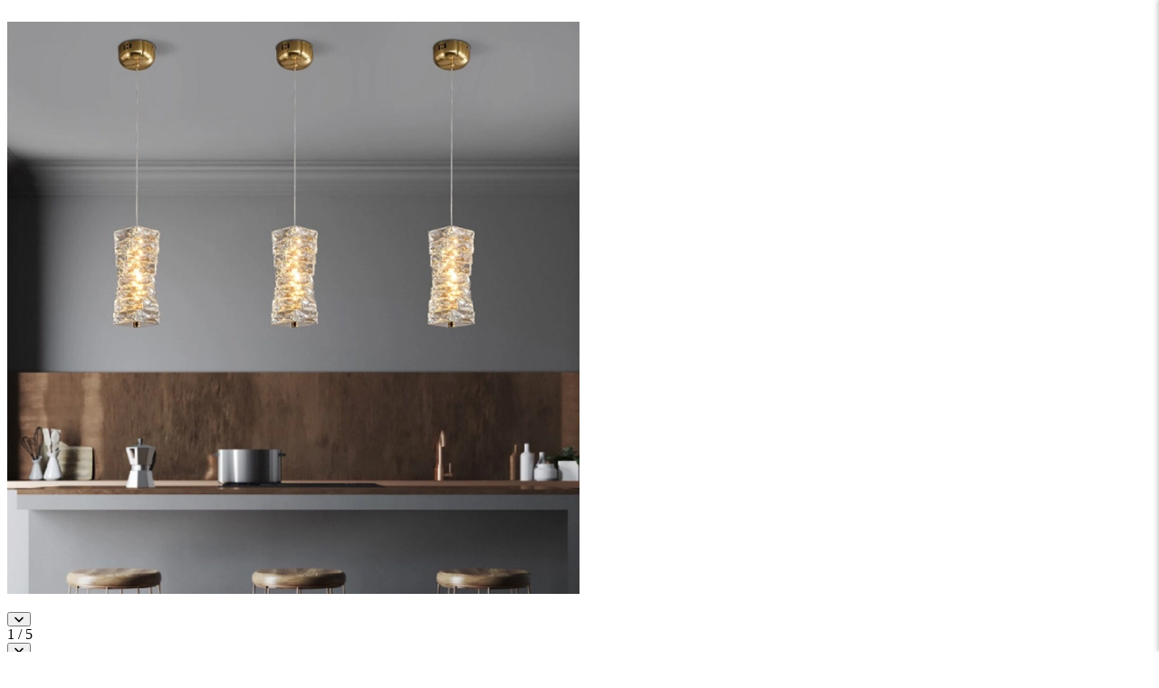

--- FILE ---
content_type: text/html; charset=utf-8
request_url: https://sylviaspacesus.com/products/bacci-crystal-pendant-light-chandelier
body_size: 22036
content:
<div id="shopline-section-main-product-info" class="shopline-section section"><link rel="dns-prefetch" href="https://fonts.gstatic.com">
<style>
@font-face {
  font-family: 'Montserrat';
  font-weight: 500;
  font-style: normal;
  font-display: swap;
  src: url('/cdn/shop/fonts/Montserrat:500_v26.woff') format('woff'),
        url('/cdn/shop/fonts/Montserrat:500_v26.woff2') format('woff2');
}
@font-face {
  font-family: 'Poppins';
  font-weight: 300;
  font-style: normal;
  font-display: swap;
  src: url('/cdn/shop/fonts/Poppins:300_v21.woff') format('woff'),
        url('/cdn/shop/fonts/Poppins:300_v21.woff2') format('woff2');
}

</style>
<section id="MainProduct-main-product-info" class="page-width section-padding" data-section="main-product-info">
  
  
  

  
  
  
    
  
  


  

  
  
<style>
#shopline-section-main-product-info.section-padding, #shopline-section-main-product-info .section-padding {
  padding-top: 0px;
  padding-bottom: 0px;
}
@media only screen and (max-width: 959px) {
  #shopline-section-main-product-info.section-padding, #shopline-section-main-product-info .section-padding {
    padding-top: 0px;
    padding-bottom: 0px;
  }
}
</style>

  <link href="/cdn/shop/prev/32ce041007058889bd9ccb8b22ade877/1730710159759/assets/component-tool-tip.css" rel="stylesheet" type="text/css" media="all">
  <script src="/cdn/shop/prev/32ce041007058889bd9ccb8b22ade877/1730710159759/assets/component-tool-tip.js" defer></script>


  
  <link href="/cdn/shop/prev/32ce041007058889bd9ccb8b22ade877/1730710159759/assets/component-product-modal.css" rel="stylesheet" type="text/css" media="all">
  <link href="/cdn/shop/prev/32ce041007058889bd9ccb8b22ade877/1730710159759/assets/section-collapsible-content.css" rel="stylesheet" type="text/css" media="all">
  <link href="/cdn/shop/prev/32ce041007058889bd9ccb8b22ade877/1730710159759/assets/section-main-product.css" rel="stylesheet" type="text/css" media="all">
  <link href="/cdn/shop/prev/32ce041007058889bd9ccb8b22ade877/1730710159759/assets/component-accordion.css" rel="stylesheet" type="text/css" media="all">
  <link href="/cdn/shop/prev/32ce041007058889bd9ccb8b22ade877/1730710159759/assets/section-main-product-media-gallery.css" rel="stylesheet" type="text/css" media="all">
  <link href="/cdn/shop/prev/32ce041007058889bd9ccb8b22ade877/1730710159759/assets/component-price.css" rel="stylesheet" type="text/css" media="all">
  <script src="/cdn/shop/prev/32ce041007058889bd9ccb8b22ade877/1730710159759/assets/section-main-product.js" defer="defer"></script>
  <script src="/cdn/shop/prev/32ce041007058889bd9ccb8b22ade877/1730710159759/assets/product-info.js" defer="defer"></script>
  <script src="/cdn/shop/prev/32ce041007058889bd9ccb8b22ade877/1730710159759/assets/component-product-form.js" defer="defer"></script>
  <script src="/cdn/shop/prev/32ce041007058889bd9ccb8b22ade877/1730710159759/assets/component-quantity-input.js" defer></script>

    <script src="/cdn/shop/prev/32ce041007058889bd9ccb8b22ade877/1730710159759/assets/component-slider.js" defer="defer"></script>
    <script src="/cdn/shop/prev/32ce041007058889bd9ccb8b22ade877/1730710159759/assets/component-product-modal.js" defer="defer"></script>
    <script src="/cdn/shop/prev/32ce041007058889bd9ccb8b22ade877/1730710159759/assets/component-media-gallery.js" defer="defer"></script>
      <link rel="stylesheet" href="/cdn/shop/prev/32ce041007058889bd9ccb8b22ade877/1730710159759/assets/lib-photoswipe.css" />
      <script src="/cdn/shop/prev/32ce041007058889bd9ccb8b22ade877/1730710159759/assets/lib-photoswipe.umd.min.js" defer="defer"></script>
      <script src="/cdn/shop/prev/32ce041007058889bd9ccb8b22ade877/1730710159759/assets/lib-photoswipe-lightbox.umd.min.js" defer="defer"></script>
      <script src="/cdn/shop/prev/32ce041007058889bd9ccb8b22ade877/1730710159759/assets/component-product-photo-swipe.js" defer="defer"></script>

  <main-product-detail
    class="product grid grid-cols-1 grid-cols-2-desktop product--left
      product--carousel
      product--mobile-hide
      product--medium
      product--mobile-contain
      product--mobile-controller-position-bottom
        grid--2-col-tablet
      "
    data-product-id="16063476897217501086413250"
  >
    
    <div class="product__media-wrapper">
      











  
  






  















  <media-gallery
    data-section-id="main-product-info"
    id="MediaGallery-main-product-info"
    class="product__column-sticky  "
    data-desktop-layout="carousel"
    data-video-autoplay="false"
    data-desktop-thumbnail-postion="bottom"
    data-hide-variants="false"
    data-pagination-type="number"
    data-product-mobile-thumbnail-image-hide="hide"
  >
    <div id="GalleryStatus-main-product-info"></div>
    <div class="product__thumbnail-slider-group product__thumbnail--bottom product__thumbnail--medium product__mobile-thumbnail--medium">
      
      <slider-component
        id="GalleryViewer-main-product-info"
        class="thumbnail-preview slider-mobile-gutter "
      >
        <ul
          id="Slider-Gallery-main-product-info"
          class="product__media-list contains-media grid grid--peek list-unstyled slider slider--mobile"
        >

              <li
                id="Slide-main-product-info-6347689720739161158"
                class="product__media-item slider__slide
                  is-active
                "
                data-media-id="main-product-info-6347689720739161158"
              >
                
                
                
<script src="/cdn/shop/prev/32ce041007058889bd9ccb8b22ade877/1730710159759/assets/component-product-thumbnail-opener.js" defer="defer"></script>










<product-thumbnail-opener class="product__modal-opener product__modal-opener--image" data-modal="#ProductPhotoSwipe-main-product-info" data-pc-magnifier-type="click">
  <span class="product__media-icon motion-reduce quick-add-hidden">
        <svg class="icon icon-zoom" width="25" height="25" viewBox="0 0 25 25" fill="none" xmlns="http://www.w3.org/2000/svg">
<circle cx="11.2941" cy="11.2941" r="10.5441" stroke="currentColor" stroke-width="1.5"/>
<path d="M19.0586 19.0588L23.9998 24" stroke="currentColor" stroke-width="1.5" stroke-linecap="round"/>
<path d="M8.4707 11.2942H14.1178" stroke="currentColor" stroke-width="1.5" stroke-linecap="round"/>
<path d="M11.293 14.1177L11.293 8.47062" stroke="currentColor" stroke-width="1.5" stroke-linecap="round"/>
</svg>

  </span>
  
  <div
    class="product__media media media--transparent global-media-settings"
    style="--product-image-ratio:100%;
  --product-mobile-image-ratio:100%;"
    data-height="1000" data-width="1000"
  >
    
  





<img src="https://img-va.myshopline.com/image/store/1686125831528/pendantlight.jpg?w=1000&h=1000&q=100" srcset="https://img-va.myshopline.com/image/store/1686125831528/pendantlight_246x.jpg?w=1000&h=1000&q=100 246w, https://img-va.myshopline.com/image/store/1686125831528/pendantlight_493x.jpg?w=1000&h=1000&q=100 493w, https://img-va.myshopline.com/image/store/1686125831528/pendantlight_600x.jpg?w=1000&h=1000&q=100 600w, https://img-va.myshopline.com/image/store/1686125831528/pendantlight_713x.jpg?w=1000&h=1000&q=100 713w, https://img-va.myshopline.com/image/store/1686125831528/pendantlight_823x.jpg?w=1000&h=1000&q=100 823w, https://img-va.myshopline.com/image/store/1686125831528/pendantlight_990x.jpg?w=1000&h=1000&q=100 990w, https://img-va.myshopline.com/image/store/1686125831528/pendantlight_1000x.jpg?w=1000&h=1000&q=100 1000w" alt="Bacci Crystal Pendant Light-Sylvia Space" width="1000" height="1000" sizes="(min-width: 1300px) 660px, (min-width: 990px) calc(55vw - 100px), calc(100vw / 1 - 40px)" fetchpriority="high" decoding="async" data-scale="hover-scale" loading="eager" style="--product-image-fill-type: contain;
  --product-mobile-image-fill-type: contain;" class="product__media-image">
  </div>
  <button class="product__media-toggle quick-add-hidden" type="button" data-media-id="6347689720739161158"></button>
</product-thumbnail-opener>


              </li>
              <li
                id="Slide-main-product-info-6347689720755938350"
                class="product__media-item slider__slide
                 
                "
                data-media-id="main-product-info-6347689720755938350"
              >
                
                
                
<script src="/cdn/shop/prev/32ce041007058889bd9ccb8b22ade877/1730710159759/assets/component-product-thumbnail-opener.js" defer="defer"></script>










<product-thumbnail-opener class="product__modal-opener product__modal-opener--image" data-modal="#ProductPhotoSwipe-main-product-info" data-pc-magnifier-type="click">
  <span class="product__media-icon motion-reduce quick-add-hidden">
        <svg class="icon icon-zoom" width="25" height="25" viewBox="0 0 25 25" fill="none" xmlns="http://www.w3.org/2000/svg">
<circle cx="11.2941" cy="11.2941" r="10.5441" stroke="currentColor" stroke-width="1.5"/>
<path d="M19.0586 19.0588L23.9998 24" stroke="currentColor" stroke-width="1.5" stroke-linecap="round"/>
<path d="M8.4707 11.2942H14.1178" stroke="currentColor" stroke-width="1.5" stroke-linecap="round"/>
<path d="M11.293 14.1177L11.293 8.47062" stroke="currentColor" stroke-width="1.5" stroke-linecap="round"/>
</svg>

  </span>
  
  <div
    class="product__media media media--transparent global-media-settings"
    style="--product-image-ratio:100%;
  --product-mobile-image-ratio:100%;"
    data-height="1000" data-width="1000"
  >
    
  





<img src="https://img-va.myshopline.com/image/store/1686125831528/5-f984aa43-a7af-420a-a29a-ae56be8f3093.jpg?w=1000&h=1000&q=100" srcset="https://img-va.myshopline.com/image/store/1686125831528/5-f984aa43-a7af-420a-a29a-ae56be8f3093_246x.jpg?w=1000&h=1000&q=100 246w, https://img-va.myshopline.com/image/store/1686125831528/5-f984aa43-a7af-420a-a29a-ae56be8f3093_493x.jpg?w=1000&h=1000&q=100 493w, https://img-va.myshopline.com/image/store/1686125831528/5-f984aa43-a7af-420a-a29a-ae56be8f3093_600x.jpg?w=1000&h=1000&q=100 600w, https://img-va.myshopline.com/image/store/1686125831528/5-f984aa43-a7af-420a-a29a-ae56be8f3093_713x.jpg?w=1000&h=1000&q=100 713w, https://img-va.myshopline.com/image/store/1686125831528/5-f984aa43-a7af-420a-a29a-ae56be8f3093_823x.jpg?w=1000&h=1000&q=100 823w, https://img-va.myshopline.com/image/store/1686125831528/5-f984aa43-a7af-420a-a29a-ae56be8f3093_990x.jpg?w=1000&h=1000&q=100 990w, https://img-va.myshopline.com/image/store/1686125831528/5-f984aa43-a7af-420a-a29a-ae56be8f3093_1000x.jpg?w=1000&h=1000&q=100 1000w" alt="Bacci Crystal Pendant Light-Sylvia Space" width="1000" height="1000" sizes="(min-width: 1300px) 660px, (min-width: 990px) calc(55vw - 100px), calc(100vw / 1 - 40px)" fetchpriority="high" decoding="async" data-scale="hover-scale" loading="eager" style="--product-image-fill-type: contain;
  --product-mobile-image-fill-type: contain;" class="product__media-image">
  </div>
  <button class="product__media-toggle quick-add-hidden" type="button" data-media-id="6347689720755938350"></button>
</product-thumbnail-opener>


              </li>
              <li
                id="Slide-main-product-info-6347689720755938351"
                class="product__media-item slider__slide
                 
                "
                data-media-id="main-product-info-6347689720755938351"
              >
                
                
                
<script src="/cdn/shop/prev/32ce041007058889bd9ccb8b22ade877/1730710159759/assets/component-product-thumbnail-opener.js" defer="defer"></script>










<product-thumbnail-opener class="product__modal-opener product__modal-opener--image" data-modal="#ProductPhotoSwipe-main-product-info" data-pc-magnifier-type="click">
  <span class="product__media-icon motion-reduce quick-add-hidden">
        <svg class="icon icon-zoom" width="25" height="25" viewBox="0 0 25 25" fill="none" xmlns="http://www.w3.org/2000/svg">
<circle cx="11.2941" cy="11.2941" r="10.5441" stroke="currentColor" stroke-width="1.5"/>
<path d="M19.0586 19.0588L23.9998 24" stroke="currentColor" stroke-width="1.5" stroke-linecap="round"/>
<path d="M8.4707 11.2942H14.1178" stroke="currentColor" stroke-width="1.5" stroke-linecap="round"/>
<path d="M11.293 14.1177L11.293 8.47062" stroke="currentColor" stroke-width="1.5" stroke-linecap="round"/>
</svg>

  </span>
  
  <div
    class="product__media media media--transparent global-media-settings"
    style="--product-image-ratio:100%;
  --product-mobile-image-ratio:100%;"
    data-height="1000" data-width="1000"
  >
    
  





<img src="https://img-va.myshopline.com/image/store/1686125831528/2-344e983d-8f35-4946-9d8d-6a2c06548bdb.jpg?w=1000&h=1000&q=100" srcset="https://img-va.myshopline.com/image/store/1686125831528/2-344e983d-8f35-4946-9d8d-6a2c06548bdb_246x.jpg?w=1000&h=1000&q=100 246w, https://img-va.myshopline.com/image/store/1686125831528/2-344e983d-8f35-4946-9d8d-6a2c06548bdb_493x.jpg?w=1000&h=1000&q=100 493w, https://img-va.myshopline.com/image/store/1686125831528/2-344e983d-8f35-4946-9d8d-6a2c06548bdb_600x.jpg?w=1000&h=1000&q=100 600w, https://img-va.myshopline.com/image/store/1686125831528/2-344e983d-8f35-4946-9d8d-6a2c06548bdb_713x.jpg?w=1000&h=1000&q=100 713w, https://img-va.myshopline.com/image/store/1686125831528/2-344e983d-8f35-4946-9d8d-6a2c06548bdb_823x.jpg?w=1000&h=1000&q=100 823w, https://img-va.myshopline.com/image/store/1686125831528/2-344e983d-8f35-4946-9d8d-6a2c06548bdb_990x.jpg?w=1000&h=1000&q=100 990w, https://img-va.myshopline.com/image/store/1686125831528/2-344e983d-8f35-4946-9d8d-6a2c06548bdb_1000x.jpg?w=1000&h=1000&q=100 1000w" alt="Bacci Crystal Pendant Light-Sylvia Space" width="1000" height="1000" sizes="(min-width: 1300px) 660px, (min-width: 990px) calc(55vw - 100px), calc(100vw / 1 - 40px)" fetchpriority="auto" decoding="async" data-scale="hover-scale" loading="eager" style="--product-image-fill-type: contain;
  --product-mobile-image-fill-type: contain;" class="product__media-image">
  </div>
  <button class="product__media-toggle quick-add-hidden" type="button" data-media-id="6347689720755938351"></button>
</product-thumbnail-opener>


              </li>
              <li
                id="Slide-main-product-info-6347689720755938352"
                class="product__media-item slider__slide
                 
                "
                data-media-id="main-product-info-6347689720755938352"
              >
                
                
                
<script src="/cdn/shop/prev/32ce041007058889bd9ccb8b22ade877/1730710159759/assets/component-product-thumbnail-opener.js" defer="defer"></script>










<product-thumbnail-opener class="product__modal-opener product__modal-opener--image" data-modal="#ProductPhotoSwipe-main-product-info" data-pc-magnifier-type="click">
  <span class="product__media-icon motion-reduce quick-add-hidden">
        <svg class="icon icon-zoom" width="25" height="25" viewBox="0 0 25 25" fill="none" xmlns="http://www.w3.org/2000/svg">
<circle cx="11.2941" cy="11.2941" r="10.5441" stroke="currentColor" stroke-width="1.5"/>
<path d="M19.0586 19.0588L23.9998 24" stroke="currentColor" stroke-width="1.5" stroke-linecap="round"/>
<path d="M8.4707 11.2942H14.1178" stroke="currentColor" stroke-width="1.5" stroke-linecap="round"/>
<path d="M11.293 14.1177L11.293 8.47062" stroke="currentColor" stroke-width="1.5" stroke-linecap="round"/>
</svg>

  </span>
  
  <div
    class="product__media media media--transparent global-media-settings"
    style="--product-image-ratio:100%;
  --product-mobile-image-ratio:100%;"
    data-height="993" data-width="993"
  >
    
  





<img src="https://img-va.myshopline.com/image/store/1686125831528/S630295c22b7249dab1821c93b4eaf1adF.jpg?w=993&h=993&q=100" srcset="https://img-va.myshopline.com/image/store/1686125831528/S630295c22b7249dab1821c93b4eaf1adF_246x.jpg?w=993&h=993&q=100 246w, https://img-va.myshopline.com/image/store/1686125831528/S630295c22b7249dab1821c93b4eaf1adF_493x.jpg?w=993&h=993&q=100 493w, https://img-va.myshopline.com/image/store/1686125831528/S630295c22b7249dab1821c93b4eaf1adF_600x.jpg?w=993&h=993&q=100 600w, https://img-va.myshopline.com/image/store/1686125831528/S630295c22b7249dab1821c93b4eaf1adF_713x.jpg?w=993&h=993&q=100 713w, https://img-va.myshopline.com/image/store/1686125831528/S630295c22b7249dab1821c93b4eaf1adF_823x.jpg?w=993&h=993&q=100 823w, https://img-va.myshopline.com/image/store/1686125831528/S630295c22b7249dab1821c93b4eaf1adF_990x.jpg?w=993&h=993&q=100 990w, https://img-va.myshopline.com/image/store/1686125831528/S630295c22b7249dab1821c93b4eaf1adF_993x.jpg?w=993&h=993&q=100 993w" alt="Bacci Crystal Pendant Light-Sylvia Space" width="993" height="993" sizes="(min-width: 1300px) 660px, (min-width: 990px) calc(55vw - 100px), calc(100vw / 1 - 40px)" fetchpriority="auto" decoding="async" data-scale="hover-scale" loading="eager" style="--product-image-fill-type: contain;
  --product-mobile-image-fill-type: contain;" class="product__media-image">
  </div>
  <button class="product__media-toggle quick-add-hidden" type="button" data-media-id="6347689720755938352"></button>
</product-thumbnail-opener>


              </li>
              <li
                id="Slide-main-product-info-6347689720755938353"
                class="product__media-item slider__slide
                 
                "
                data-media-id="main-product-info-6347689720755938353"
              >
                
                
                
<script src="/cdn/shop/prev/32ce041007058889bd9ccb8b22ade877/1730710159759/assets/component-product-thumbnail-opener.js" defer="defer"></script>










<product-thumbnail-opener class="product__modal-opener product__modal-opener--image" data-modal="#ProductPhotoSwipe-main-product-info" data-pc-magnifier-type="click">
  <span class="product__media-icon motion-reduce quick-add-hidden">
        <svg class="icon icon-zoom" width="25" height="25" viewBox="0 0 25 25" fill="none" xmlns="http://www.w3.org/2000/svg">
<circle cx="11.2941" cy="11.2941" r="10.5441" stroke="currentColor" stroke-width="1.5"/>
<path d="M19.0586 19.0588L23.9998 24" stroke="currentColor" stroke-width="1.5" stroke-linecap="round"/>
<path d="M8.4707 11.2942H14.1178" stroke="currentColor" stroke-width="1.5" stroke-linecap="round"/>
<path d="M11.293 14.1177L11.293 8.47062" stroke="currentColor" stroke-width="1.5" stroke-linecap="round"/>
</svg>

  </span>
  
  <div
    class="product__media media media--transparent global-media-settings"
    style="--product-image-ratio:100%;
  --product-mobile-image-ratio:100%;"
    data-height="800" data-width="800"
  >
    
  





<img src="https://img-va.myshopline.com/image/store/1686125831528/44-8cbc3c12-8e5d-4c1c-bcff-e82a9aa83635.jpg?w=800&h=800&q=100" srcset="https://img-va.myshopline.com/image/store/1686125831528/44-8cbc3c12-8e5d-4c1c-bcff-e82a9aa83635_246x.jpg?w=800&h=800&q=100 246w, https://img-va.myshopline.com/image/store/1686125831528/44-8cbc3c12-8e5d-4c1c-bcff-e82a9aa83635_493x.jpg?w=800&h=800&q=100 493w, https://img-va.myshopline.com/image/store/1686125831528/44-8cbc3c12-8e5d-4c1c-bcff-e82a9aa83635_600x.jpg?w=800&h=800&q=100 600w, https://img-va.myshopline.com/image/store/1686125831528/44-8cbc3c12-8e5d-4c1c-bcff-e82a9aa83635_713x.jpg?w=800&h=800&q=100 713w, https://img-va.myshopline.com/image/store/1686125831528/44-8cbc3c12-8e5d-4c1c-bcff-e82a9aa83635_800x.jpg?w=800&h=800&q=100 800w" alt="Bacci Crystal Pendant Light-Sylvia Space" width="800" height="800" sizes="(min-width: 1300px) 660px, (min-width: 990px) calc(55vw - 100px), calc(100vw / 1 - 40px)" fetchpriority="auto" decoding="async" data-scale="hover-scale" loading="eager" style="--product-image-fill-type: contain;
  --product-mobile-image-fill-type: contain;" class="product__media-image">
  </div>
  <button class="product__media-toggle quick-add-hidden" type="button" data-media-id="6347689720755938353"></button>
</product-thumbnail-opener>


              </li>
        </ul>
          





  







  
    <div
      class="slider-buttons product_mobile_thumbnail_pagination product-pagination__number
        
        "
    >
      <button type="button" class="slider-button slider-button--prev" name="previous">
        <svg class="icon icon-arrow " width="10" height="10" viewBox="0 0 10 10" fill="none" xmlns="http://www.w3.org/2000/svg">
<path d="M0.899486 3.44971L4.94974 7.49996L9 3.44971" stroke="currentColor" stroke-width="1.5" stroke-linecap="round"/>
</svg>
      </button>
      <div class="slider-counter caption">
        <span class="slider-counter--current">1</span>
        <span>/</span>
        <span class="slider-counter--total">5</span>
      </div>
      <button type="button" class="slider-button slider-button--next" name="next">
        <svg class="icon icon-arrow " width="10" height="10" viewBox="0 0 10 10" fill="none" xmlns="http://www.w3.org/2000/svg">
<path d="M0.899486 3.44971L4.94974 7.49996L9 3.44971" stroke="currentColor" stroke-width="1.5" stroke-linecap="round"/>
</svg>
      </button>
    </div>

      </slider-component>

      
        <slider-component
          id="GalleryThumbnails-main-product-info"
          pc-direction="horizontal"
          class="thumbnail-slider slider-mobile-gutter
          
           display-none-tablet
          "
        >
          <button
            type="button"
            class="slider-button slider-button--prev display-none-tablet "
            name="previous"
            data-step="3"
          >
            <svg class="icon icon-arrow " width="10" height="10" viewBox="0 0 10 10" fill="none" xmlns="http://www.w3.org/2000/svg">
<path d="M0.899486 3.44971L4.94974 7.49996L9 3.44971" stroke="currentColor" stroke-width="1.5" stroke-linecap="round"/>
</svg>
          </button>
          <ul
            id="Slider-Thumbnails-main-product-info"
            class="thumbnail-list
              thumbnail-list--carousel
              list-unstyled slider slider--mobile
              thumbnail-list-grid
            "
          >                  
                  <li
                    id="Slide-Thumbnails-main-product-info-1"
                    class="thumbnail-list__item slider__slide
                       is-active
                      "
                    data-target="main-product-info-6347689720739161158"
                  >


                      
                    <button
                      class="thumbnail thumbnail--wide"
                          data-current="true"
                    >
                    <img src="https://img-va.myshopline.com/image/store/1686125831528/pendantlight_416x.jpg?w=1000&h=1000&q=100" srcset="https://img-va.myshopline.com/image/store/1686125831528/pendantlight_54x.jpg?w=1000&h=1000&q=100 54w, https://img-va.myshopline.com/image/store/1686125831528/pendantlight_74x.jpg?w=1000&h=1000&q=100 74w, https://img-va.myshopline.com/image/store/1686125831528/pendantlight_104x.jpg?w=1000&h=1000&q=100 104w, https://img-va.myshopline.com/image/store/1686125831528/pendantlight_162x.jpg?w=1000&h=1000&q=100 162w, https://img-va.myshopline.com/image/store/1686125831528/pendantlight_208x.jpg?w=1000&h=1000&q=100 208w, https://img-va.myshopline.com/image/store/1686125831528/pendantlight_324x.jpg?w=1000&h=1000&q=100 324w, https://img-va.myshopline.com/image/store/1686125831528/pendantlight_416x.jpg?w=1000&h=1000&q=100 416w" alt="Bacci Crystal Pendant Light-Sylvia Space" width="416" height="416" sizes="(min-width: 1300px) calc((660 - 40px) / 4),
              (min-width: 990px) calc((55vw - 40px) / 4),
              (min-width: 750px) calc((100vw - 150px) / 8),
              calc((100vw - 80px) / 3)" quality="100" id="Thumbnail-main-product-info-1">
                    </button>
                  </li>
                  
                  <li
                    id="Slide-Thumbnails-main-product-info-2"
                    class="thumbnail-list__item slider__slide
                      
                      "
                    data-target="main-product-info-6347689720755938350"
                  >


                      
                    <button
                      class="thumbnail thumbnail--wide"
                    >
                    <img src="https://img-va.myshopline.com/image/store/1686125831528/5-f984aa43-a7af-420a-a29a-ae56be8f3093_416x.jpg?w=1000&h=1000&q=100" srcset="https://img-va.myshopline.com/image/store/1686125831528/5-f984aa43-a7af-420a-a29a-ae56be8f3093_54x.jpg?w=1000&h=1000&q=100 54w, https://img-va.myshopline.com/image/store/1686125831528/5-f984aa43-a7af-420a-a29a-ae56be8f3093_74x.jpg?w=1000&h=1000&q=100 74w, https://img-va.myshopline.com/image/store/1686125831528/5-f984aa43-a7af-420a-a29a-ae56be8f3093_104x.jpg?w=1000&h=1000&q=100 104w, https://img-va.myshopline.com/image/store/1686125831528/5-f984aa43-a7af-420a-a29a-ae56be8f3093_162x.jpg?w=1000&h=1000&q=100 162w, https://img-va.myshopline.com/image/store/1686125831528/5-f984aa43-a7af-420a-a29a-ae56be8f3093_208x.jpg?w=1000&h=1000&q=100 208w, https://img-va.myshopline.com/image/store/1686125831528/5-f984aa43-a7af-420a-a29a-ae56be8f3093_324x.jpg?w=1000&h=1000&q=100 324w, https://img-va.myshopline.com/image/store/1686125831528/5-f984aa43-a7af-420a-a29a-ae56be8f3093_416x.jpg?w=1000&h=1000&q=100 416w" alt="Bacci Crystal Pendant Light-Sylvia Space" width="416" height="416" sizes="(min-width: 1300px) calc((660 - 40px) / 4),
              (min-width: 990px) calc((55vw - 40px) / 4),
              (min-width: 750px) calc((100vw - 150px) / 8),
              calc((100vw - 80px) / 3)" quality="100" id="Thumbnail-main-product-info-2">
                    </button>
                  </li>
                  
                  <li
                    id="Slide-Thumbnails-main-product-info-3"
                    class="thumbnail-list__item slider__slide
                      
                      "
                    data-target="main-product-info-6347689720755938351"
                  >


                      
                    <button
                      class="thumbnail thumbnail--wide"
                    >
                    <img src="https://img-va.myshopline.com/image/store/1686125831528/2-344e983d-8f35-4946-9d8d-6a2c06548bdb_416x.jpg?w=1000&h=1000&q=100" srcset="https://img-va.myshopline.com/image/store/1686125831528/2-344e983d-8f35-4946-9d8d-6a2c06548bdb_54x.jpg?w=1000&h=1000&q=100 54w, https://img-va.myshopline.com/image/store/1686125831528/2-344e983d-8f35-4946-9d8d-6a2c06548bdb_74x.jpg?w=1000&h=1000&q=100 74w, https://img-va.myshopline.com/image/store/1686125831528/2-344e983d-8f35-4946-9d8d-6a2c06548bdb_104x.jpg?w=1000&h=1000&q=100 104w, https://img-va.myshopline.com/image/store/1686125831528/2-344e983d-8f35-4946-9d8d-6a2c06548bdb_162x.jpg?w=1000&h=1000&q=100 162w, https://img-va.myshopline.com/image/store/1686125831528/2-344e983d-8f35-4946-9d8d-6a2c06548bdb_208x.jpg?w=1000&h=1000&q=100 208w, https://img-va.myshopline.com/image/store/1686125831528/2-344e983d-8f35-4946-9d8d-6a2c06548bdb_324x.jpg?w=1000&h=1000&q=100 324w, https://img-va.myshopline.com/image/store/1686125831528/2-344e983d-8f35-4946-9d8d-6a2c06548bdb_416x.jpg?w=1000&h=1000&q=100 416w" alt="Bacci Crystal Pendant Light-Sylvia Space" width="416" height="416" sizes="(min-width: 1300px) calc((660 - 40px) / 4),
              (min-width: 990px) calc((55vw - 40px) / 4),
              (min-width: 750px) calc((100vw - 150px) / 8),
              calc((100vw - 80px) / 3)" quality="100" id="Thumbnail-main-product-info-3">
                    </button>
                  </li>
                  
                  <li
                    id="Slide-Thumbnails-main-product-info-4"
                    class="thumbnail-list__item slider__slide
                      
                      "
                    data-target="main-product-info-6347689720755938352"
                  >


                      
                    <button
                      class="thumbnail thumbnail--wide"
                    >
                    <img src="https://img-va.myshopline.com/image/store/1686125831528/S630295c22b7249dab1821c93b4eaf1adF_416x.jpg?w=993&h=993&q=100" srcset="https://img-va.myshopline.com/image/store/1686125831528/S630295c22b7249dab1821c93b4eaf1adF_54x.jpg?w=993&h=993&q=100 54w, https://img-va.myshopline.com/image/store/1686125831528/S630295c22b7249dab1821c93b4eaf1adF_74x.jpg?w=993&h=993&q=100 74w, https://img-va.myshopline.com/image/store/1686125831528/S630295c22b7249dab1821c93b4eaf1adF_104x.jpg?w=993&h=993&q=100 104w, https://img-va.myshopline.com/image/store/1686125831528/S630295c22b7249dab1821c93b4eaf1adF_162x.jpg?w=993&h=993&q=100 162w, https://img-va.myshopline.com/image/store/1686125831528/S630295c22b7249dab1821c93b4eaf1adF_208x.jpg?w=993&h=993&q=100 208w, https://img-va.myshopline.com/image/store/1686125831528/S630295c22b7249dab1821c93b4eaf1adF_324x.jpg?w=993&h=993&q=100 324w, https://img-va.myshopline.com/image/store/1686125831528/S630295c22b7249dab1821c93b4eaf1adF_416x.jpg?w=993&h=993&q=100 416w" alt="Bacci Crystal Pendant Light-Sylvia Space" width="416" height="416" sizes="(min-width: 1300px) calc((660 - 40px) / 4),
              (min-width: 990px) calc((55vw - 40px) / 4),
              (min-width: 750px) calc((100vw - 150px) / 8),
              calc((100vw - 80px) / 3)" quality="100" id="Thumbnail-main-product-info-4">
                    </button>
                  </li>
                  
                  <li
                    id="Slide-Thumbnails-main-product-info-5"
                    class="thumbnail-list__item slider__slide
                      
                      "
                    data-target="main-product-info-6347689720755938353"
                  >


                      
                    <button
                      class="thumbnail thumbnail--wide"
                    >
                    <img src="https://img-va.myshopline.com/image/store/1686125831528/44-8cbc3c12-8e5d-4c1c-bcff-e82a9aa83635_416x.jpg?w=800&h=800&q=100" srcset="https://img-va.myshopline.com/image/store/1686125831528/44-8cbc3c12-8e5d-4c1c-bcff-e82a9aa83635_54x.jpg?w=800&h=800&q=100 54w, https://img-va.myshopline.com/image/store/1686125831528/44-8cbc3c12-8e5d-4c1c-bcff-e82a9aa83635_74x.jpg?w=800&h=800&q=100 74w, https://img-va.myshopline.com/image/store/1686125831528/44-8cbc3c12-8e5d-4c1c-bcff-e82a9aa83635_104x.jpg?w=800&h=800&q=100 104w, https://img-va.myshopline.com/image/store/1686125831528/44-8cbc3c12-8e5d-4c1c-bcff-e82a9aa83635_162x.jpg?w=800&h=800&q=100 162w, https://img-va.myshopline.com/image/store/1686125831528/44-8cbc3c12-8e5d-4c1c-bcff-e82a9aa83635_208x.jpg?w=800&h=800&q=100 208w, https://img-va.myshopline.com/image/store/1686125831528/44-8cbc3c12-8e5d-4c1c-bcff-e82a9aa83635_324x.jpg?w=800&h=800&q=100 324w, https://img-va.myshopline.com/image/store/1686125831528/44-8cbc3c12-8e5d-4c1c-bcff-e82a9aa83635_416x.jpg?w=800&h=800&q=100 416w" alt="Bacci Crystal Pendant Light-Sylvia Space" width="416" height="416" sizes="(min-width: 1300px) calc((660 - 40px) / 4),
              (min-width: 990px) calc((55vw - 40px) / 4),
              (min-width: 750px) calc((100vw - 150px) / 8),
              calc((100vw - 80px) / 3)" quality="100" id="Thumbnail-main-product-info-5">
                    </button>
                  </li>
          </ul>
          <button
            type="button"
            class="slider-button slider-button--next display-none-tablet "
            name="next"
            data-step="3"
          >
            <svg class="icon icon-arrow " width="10" height="10" viewBox="0 0 10 10" fill="none" xmlns="http://www.w3.org/2000/svg">
<path d="M0.899486 3.44971L4.94974 7.49996L9 3.44971" stroke="currentColor" stroke-width="1.5" stroke-linecap="round"/>
</svg>
          </button>
        </slider-component>
    </div>
  </media-gallery>

    </div>
    
    <div class="product__info-wrapper">
      <product-info
        data-section="main-product-info"
        id="ProductInfo-main-product-info"
        class="product__info-container
          product__column-sticky
          mobile-text-align--left"
      >
          <nav class="breadcrumb body4 text-left   quick-add-modal-hidden">
    <a href="/">Home</a>
        <product-breadcrumb class="display-none">
          <span class="breadcrumb__divider">/</span>
          <a href="javascript:;" class="breadcrumb__collection">
              <span class="display-none" data-url="/collections/dining-room-kitchen-island" data-id="12261084239605876735363250">Dining room &amp; kitchen island</span>
              <span class="display-none" data-url="/collections/bedroom" data-id="12261084285320267098353250">Bedroom</span>
              <span class="display-none" data-url="/collections/pendant" data-id="12263984973712111743873250">Pendant</span>
              <span class="display-none" data-url="/collections/hallway-foyer" data-id="12261084378681950939443250">Hallway &amp; Foyer</span>
              <span class="display-none" data-url="/collections/shop-by-room" data-id="12261084142181086735013250">Living Room</span>
              <span class="display-none" data-url="/collections/all-product" data-id="12267388786962145451793250">All Product</span>
          </a>
        </product-breadcrumb>
      <span class="breadcrumb__divider">/</span>
      <span class="breadcrumb__last-crumb">Bacci Crystal Pendant Light</span>
  </nav>

              <style>
                  #ProductInfo-main-product-info .product-title {
                    --title-font-size: 20px;
                  }
                  @media screen and (max-width: 959px) {
                    #ProductInfo-main-product-info .product-title {
                      --title-font-size: 20px;
                    }
                  }
              </style>
              <h1 class="product__info-item product-title m-b12" >Bacci Crystal Pendant Light</h1>
              <div class="product__info-item body4 m-b12" id="variant_sku_no_main-product-info" >
                Bacci-810-Golde-3
              </div>
              <div class="product__info-item m-26" ><div style="        display: flex;
        align-items: center;">
    <div>
        <div style="display: inline-block;" class="instorck">
            <div class="product_availability" style="display: flex;">
                <style>
                    .blobs-container-green {
                        display: flex;
                        width: fit-content;
                        align-items: center;
                        background: #000;
                        padding: 6px 10px;
                        border-radius: 6px;
                        min-width: fit-content;
                        font-size: 16px;
                    }

                    .blob {
                        background: #6DBD02;
                        border-radius: 50%;
                        box-shadow: 0 0 0 0 rgba(0, 0, 0, 1);
                        margin: 0 8px 0 0;
                        height: 12px;
                        width: 12px;
                        transform: scale(1);
                        display: flex !important;
                    }

                    .blob.green {
                        background: rgba(109, 189, 2, 1);
                        box-shadow: 0 0 0 0 green;
                    }

                    .blobs-container-green span {
                        color: #fff;
                        white-space: nowrap;
                    }
                </style>

                <div class="blobs-container-green">
                    <div class="blob green"></div>
                    <span>In stock
                    </span>
                </div>
            </div>
            <p id="shipping-paragraph-template--16401187635459__main" class="shipping-paragraph"
                style="height: 100%; font-size: 14px;color:#6b6b6b"></p>
        </div>
    </div>

    <div style="margin-left: 16px;">
        <!-- 显示 "查看更多" 产品按钮 -->
        <div id="show-series-products" class="series-button">
            <div>
                <svg t="1739084193598" class="icon" viewBox="0 0 1024 1024" version="1.1"
                    xmlns="http://www.w3.org/2000/svg" p-id="5476" width="14" height="14">
                    <path
                        d="M381.312 64H163.584C108.544 64 64 108.544 64 163.584v217.728c0 55.04 44.544 99.584 99.584 99.584h217.728c55.04 0 99.584-44.608 99.584-99.584V163.584C480.896 108.544 436.288 64 381.312 64z"
                        fill="#68789D" p-id="5477"></path>
                    <path
                        d="M381.312 543.104H163.584c-55.04 0-99.584 44.608-99.584 99.584v217.728C64 915.456 108.544 960 163.584 960h217.728c55.04 0 99.584-44.544 99.584-99.584v-217.728c0-55.04-44.608-99.584-99.584-99.584zM751.552 64a208.448 208.448 0 1 0 0 416.896 208.448 208.448 0 0 0 0-416.896z"
                        fill="#D4DAE7" p-id="5478"></path>
                    <path
                        d="M860.416 543.104h-217.728c-55.04 0-99.584 44.608-99.584 99.584v217.728c0 55.04 44.608 99.584 99.584 99.584h217.728c55.04 0 99.584-44.544 99.584-99.584v-217.728c0-55.04-44.544-99.584-99.584-99.584z"
                        fill="#68789D" p-id="5479"></path>
                </svg>
            </div>
            <div>
                See the full collection
            </div>
        </div>

        <!-- 侧边弹窗和遮罩层将通过JS动态添加到body下 -->
        <script>
            document.addEventListener("DOMContentLoaded", function () {
                // 创建侧边弹窗
                const sidebar = document.createElement("div");
                sidebar.id = "series-sidebar";
                sidebar.classList.add("slideout-panel");

                const header = document.createElement("div");
                header.classList.add("slideout-header");
                header.innerHTML = `
            <button class="close-button">&times;</button>
        `;

                const content = document.createElement("div");
                content.classList.add("slideout-content");
                content.id = "series-products";

                sidebar.appendChild(header);
                sidebar.appendChild(content);

                // 创建遮罩层
                const overlay = document.createElement("div");
                overlay.classList.add("overlay");

                // 将侧边弹窗和遮罩层添加到body下
                document.body.appendChild(sidebar);
                document.body.appendChild(overlay);

                const showBtn = document.getElementById("show-series-products");
                const closeBtn = document.querySelector(".close-button");

                function getPriceRange(products) {
                    // 提取所有价格并转换为数字
                    const prices = products.map(product => parseFloat(product.price));

                    // 找到最小值和最大值
                    const minPrice = Math.min(...prices) / 100;
                    const maxPrice = Math.max(...prices) / 100;

                    // 使用Intl.NumberFormat格式化数字为货币格式（例如：$4,213.00）
                    const formatter = new Intl.NumberFormat('en-US', {
                        style: 'currency',
                        currency: 'USD',
                        minimumFractionDigits: 2,
                        maximumFractionDigits: 2
                    });

                    // 如果最小值和最大值相等，返回单一价格，否则返回 "min~max" 格式
                    return minPrice === maxPrice
                        ? formatter.format(minPrice)
                        : `${formatter.format(minPrice)}~${formatter.format(maxPrice)}`;
                }

                // 显示侧边栏
                showBtn.addEventListener("click", function () {
                    content.innerHTML = "<div class='loading'>Loading...</div>";

                    // 处理 URL 编码
                    const collectionHandle = encodeURIComponent("");

                    fetch(`/api/product/search/suggest.json?q=${brand_name}&field=brand&resource_type=product&available_type=show`)
                        .then(response => {
                            if (!response.ok) throw new Error('Network response was not ok');
                            return response.json();
                        })
                        .then(data => {
                            console.log(data)

                            const productsHTML = data.products.length ?
                                data.products.map(product => `
                            <div class="series-product">
                            <a href="/products/${product.handle}">
                              <img src="${product?.images[0]}"  
                                   alt="${product.title}">
                              <div>${product.title}</div>
                              <div>${getPriceRange(product.variants)}</div>
                              </a>
                            </div>
                        `).join('') :
                                "<p>No other products in this series</p>";

                            content.innerHTML = productsHTML;
                        })
                        .catch(error => {
                            console.error('Error:', error);
                            content.innerHTML = "<p class='error'>Loading failed, please refresh the page and try again.</p>";
                        });

                    sidebar.classList.add('active');
                    overlay.style.display = 'block';
                });

                // 关闭侧边栏
                function closeSidebar() {
                    sidebar.classList.remove('active');
                    overlay.style.display = 'none';
                }

                closeBtn.addEventListener('click', closeSidebar);
                overlay.addEventListener('click', closeSidebar);

                // ESC 键关闭
                document.addEventListener('keydown', (e) => {
                    if (e.key === 'Escape') closeSidebar();
                });
            });
        </script>

        <style>
            #series-sidebar {
                overflow-y: auto;
            }

            #show-series-products {
                display: flex;
                align-items: center;
                cursor: pointer;
            }

            /* 基础样式 */
            .slideout-panel {
                position: fixed;
                top: 0;
                right: -450px;
                width: 450px;
                max-width: 90%;
                height: 100vh;
                max-height: 100%;
                background: white;
                box-shadow: -2px 0 5px rgba(0, 0, 0, 0.2);
                transition: right 0.3s ease;
                z-index: 1050;
                /* 弹窗z-index更高 */
            }

            #series-products {
                display: grid;
                grid-template-columns: 1fr 1fr;
            }

            .slideout-panel.active {
                right: 0;
            }

            #series-sidebar .slideout-header {
                display: flex;
                justify-content: flex-end;
                align-items: center;
                padding: 10px;
                border-bottom: 1px solid #eee;
                position: sticky;
                top: 0;
                background: #fff;

            }

            #series-sidebar .close-button {
                background: #ffffff;
                font-size: 24px;
                color: #000000;
            }

            #series-sidebar .series-product {
                display: flex;
                align-items: center;
                flex-direction: column;
                padding: 15px;
                border-bottom: 1px solid #eee;
            }

            #series-sidebar .series-product img {
                width: 100%;
                height: auto;
                object-fit: cover;
                margin-right: 15px;
            }

            #series-sidebar .series-product a {
                font-size: 12px;
                margin-top: 3px;
            }

            /* 遮罩层的样式 */
            .overlay {
                position: fixed;
                top: 0;
                left: 0;
                width: 100%;
                height: 100%;
                background: rgba(0, 0, 0, 0.5);
                z-index: 1000;
                /* 遮罩层z-index较低 */
                display: none;
            }
        </style>
    </div>
</div></div>
              <div class="product__info-item m-b12" id="price-main-product-info" >
                  


  














<div class="price  ">
  <div class="price__container">
        <div class="price__sale sale_origin_save">
          <span class="body2 price-position-sale">
            <span class="  fw-bold
 price-item price-item--sale font_size_small">
                  $248.96 USD
            </span>
          </span>
            <span class="body5 price-position-origin">
              <span class="fw-bold price-item--regular font_size_small">$439.00 USD</span>
            </span>
            
            
            <span class="body5 price-position-save">
              <span
                style=""
                class="price-item--save price-item--save-button font_size_small"
              >
                Save $190.04 USD
              </span>
            </span>
        </div>
  </div>
</div>

                  <div class="body6 rte">
                      <a href="/policies/shipping-policy">Shipping</a> calculated at checkout.
                  </div>
              </div>
              <div class="product__info-item m-26" ><div class="elementor-widget-container">
    <style>
        .coupon-code-box {
            display: flex;
            flex-direction: column;
            align-items: center;
        }

        .product-form__custom-liquid {
            width: 100%;
            border-radius: 8px;
            box-shadow: 0 2px 8px rgba(0, 0, 0, 0.1);
            font-size: 16px;
            margin: 0px auto;
            box-sizing: border-box;
            text-align: center;
        }

        .sale-title {
            color: #007acc;
            font-weight: 700;
            margin-bottom: 1rem;
            font-size: 20px;
        }

        .coupon-description {
            color: black;
            font-size: 16px;
            display: flex;
            align-items: center;
            justify-content: space-between;
            flex-wrap: wrap;
            border-bottom: 1px solid #666262;
            padding: 3px 10px;
            margin-bottom: 8px;
        }

        .coupon-description:last-child {
            margin-bottom: 0px;
            border-bottom: 0px solid #666262;
        }

        .coupon-description a {
            color: black;
            text-decoration: none;
        }

        .coupon-copy {
            cursor: pointer;
            padding: 0.3rem 1rem;
            border-radius: 5px;
            color: #fff;
            background-color: #484848;
            border: none;
            transition: background-color 0.3s;
            font-size: 14px;
        }

        .coupon-copy:hover {
            background-color: #005f99;
        }

        .coupon-copy.copied {
            background-color: #b82121;
        }

        .discount-percentage {
            color: rgb(255, 77, 77);
        }

        .coupon-description-copy-code {
            display: flex;
            justify-content: space-between;
            width: 40%;
            align-items: center;
        }

        @media screen and (max-width: 1280px) {
            .coupon-description-copy-code {
                width: 100%;
            }
        }
    </style>

    <div class="coupon-code-box">
        <h6>Black Friday sale!</h6>
        <div class="product-form__custom-liquid">
            <div class="coupon-description">
                <div>
                    <span class="discount-percentage">20%</span> OFF FOR
                    <span class="discount-percentage">All Orders</span>!
                </div>
                <div class="coupon-description-copy-code">
                    <div>Code: SY20</div>
                    <div data-code="SY20" class="coupon-copy" onclick="copyCode(event);">
                        copy
                    </div>
                </div>
            </div>
            <div class="coupon-description">
                <div>
                    <span class="discount-percentage">25%</span> OFF OVER
                    <span class="discount-percentage">$6,999+</span>!
                </div>
                <div class="coupon-description-copy-code">
                    <div>Code: SY25</div>
                    <div data-code="SY25" class="coupon-copy" onclick="copyCode(event);">
                        copy
                    </div>
                </div>
            </div>
        </div>
    </div>


    <script>
        function copyToClipboard(str) {
            const el = document.createElement("textarea");
            el.value = str;
            el.setAttribute("readonly", "");
            el.style.position = "absolute";
            el.style.left = "-9999px";
            document.body.appendChild(el);
            const selected =
                document.getSelection().rangeCount > 0
                    ? document.getSelection().getRangeAt(0)
                    : false;
            el.select();
            document.execCommand("copy");
            document.body.removeChild(el);
            if (selected) {
                document.getSelection().removeAllRanges();
                document.getSelection().addRange(selected);
            }
        }

        function copyCode(e) {
            const button = e.target;
            copyToClipboard(button.getAttribute("data-code"));
            button.classList.add("copied");
            button.innerText = "copied!";
            setTimeout(() => {
                button.classList.remove("copied");
                button.innerText = "copy";
            }, 1500);
        }
    </script>
</div></div>
              <div
                
                class="product__dividing-line display-none m-b12
                  display-block-desktop
                  display-block-tablet"
                style="
                  --product-dividing-line-height:1px;
                  --product-desktop-dividing-line-height:1px;
                  background:#000000;
                  --product-dividing-line-style:0"
              ></div>
                <div class="product__info-item m-26" >
                  










  

    <variant-radios
      data-section="main-product-info"
      data-url="/products/bacci-crystal-pendant-light-chandelier"
      data-update-url="true"
      data-section-template="product"
      data-default-selected-variant="true"
    >
        <fieldset
          class="product-form__input variant-input-wrapper
            column
            medium"
          data-option-index="option1"
        >
          <div class="product-form__input--left">
            <legend class="form__label body3 fw-bold">Color</legend>
          </div>
          <div class="product-form__input--right">
            
              <input
                type="radio"
                id="main-product-info-0-0"
                name="Color"
                data-option-value="polished nickel finish"
                value="polished nickel finish"
                form="product-form-main-product-info"
              />
                <label
                  class="body3  medium"
                  for="main-product-info-0-0"
                >
                    polished nickel finish
                </label>
              <input
                type="radio"
                id="main-product-info-0-1"
                name="Color"
                data-option-value="Golden"
                value="Golden"
                form="product-form-main-product-info"
                    checked
              />
                <label
                  class="body3  medium"
                  for="main-product-info-0-1"
                >
                    Golden
                </label>
          </div>
        </fieldset>

      <script class="variant-data" type="application/json">
        [{"available":true,"barcode":"768572170483","compare_at_price":43900,"id":"18063476897223540884283250","option1":"polished nickel finish","option2":null,"option3":null,"option4":null,"option5":null,"price":24896,"requires_selling_plan":false,"requires_shipping":true,"selected":false,"sku":"Bacci-810--2","taxable":false,"title":"polished nickel finish","url":"/products/bacci-crystal-pendant-light-chandelier?sku=18063476897223540884283250","weight_in_unit":null,"weight_unit":null,"inventory_management":true,"inventory_policy":"continue","inventory_quantity":998,"selling_plan_allocations":[],"options":["polished nickel finish"],"quantity_rule":{"increment":1,"min":1,"max":null},"featured_image":{"alt":"Bacci Crystal Pendant Light-Sylvia Space","id":"6347689720755938350","media_type":"image","position":1,"preview_image":null,"aspect_ratio":"1.0","attached_to_variant":true,"height":1000,"product_id":"16063476897217501086413250","src":"https://img-va.myshopline.com/image/store/1686125831528/5-f984aa43-a7af-420a-a29a-ae56be8f3093.jpg?w=1000\u0026h=1000","width":1000,"variants":["18063476897223540884283250"]},"image":{"alt":"Bacci Crystal Pendant Light-Sylvia Space","id":"6347689720755938350","media_type":"image","position":1,"preview_image":null,"aspect_ratio":"1.0","attached_to_variant":true,"height":1000,"product_id":"16063476897217501086413250","src":"https://img-va.myshopline.com/image/store/1686125831528/5-f984aa43-a7af-420a-a29a-ae56be8f3093.jpg?w=1000\u0026h=1000","width":1000,"variants":["18063476897223540884283250"]},"featured_media":{"alt":"Bacci Crystal Pendant Light-Sylvia Space","id":"6347689720755938350","media_type":"image","position":1,"aspect_ratio":"1.0","attached_to_variant":true,"height":1000,"product_id":"16063476897217501086413250","src":"https://img-va.myshopline.com/image/store/1686125831528/5-f984aa43-a7af-420a-a29a-ae56be8f3093.jpg?w=1000\u0026h=1000","width":1000,"variants":["18063476897223540884283250"],"preview_image":{"alt":"Bacci Crystal Pendant Light-Sylvia Space","id":"6347689720755938350","media_type":"image","position":1,"preview_image":null,"aspect_ratio":"1.0","attached_to_variant":false,"height":1000,"product_id":"16063476897217501086413250","src":"https://img-va.myshopline.com/image/store/1686125831528/5-f984aa43-a7af-420a-a29a-ae56be8f3093.jpg?w=1000\u0026h=1000","width":1000,"variants":[]}}},{"available":true,"barcode":null,"compare_at_price":43900,"id":"18068061902698363446393250","option1":"Golden","option2":null,"option3":null,"option4":null,"option5":null,"price":24896,"requires_selling_plan":false,"requires_shipping":true,"selected":true,"sku":"Bacci-810-Golde-3","taxable":false,"title":"Golden","url":"/products/bacci-crystal-pendant-light-chandelier?sku=18068061902698363446393250","weight_in_unit":null,"weight_unit":null,"inventory_management":true,"inventory_policy":"continue","inventory_quantity":111,"selling_plan_allocations":[],"options":["Golden"],"quantity_rule":{"increment":1,"min":1,"max":null},"featured_image":{"alt":"Bacci Crystal Pendant Light-Sylvia Space","id":"6347689720739161158","media_type":"image","position":1,"preview_image":null,"aspect_ratio":"1.0","attached_to_variant":true,"height":1000,"product_id":"16063476897217501086413250","src":"https://img-va.myshopline.com/image/store/1686125831528/pendantlight.jpg?w=1000\u0026h=1000","width":1000,"variants":["18068061902698363446393250"]},"image":{"alt":"Bacci Crystal Pendant Light-Sylvia Space","id":"6347689720739161158","media_type":"image","position":1,"preview_image":null,"aspect_ratio":"1.0","attached_to_variant":true,"height":1000,"product_id":"16063476897217501086413250","src":"https://img-va.myshopline.com/image/store/1686125831528/pendantlight.jpg?w=1000\u0026h=1000","width":1000,"variants":["18068061902698363446393250"]},"featured_media":{"alt":"Bacci Crystal Pendant Light-Sylvia Space","id":"6347689720739161158","media_type":"image","position":1,"aspect_ratio":"1.0","attached_to_variant":true,"height":1000,"product_id":"16063476897217501086413250","src":"https://img-va.myshopline.com/image/store/1686125831528/pendantlight.jpg?w=1000\u0026h=1000","width":1000,"variants":["18068061902698363446393250"],"preview_image":{"alt":"Bacci Crystal Pendant Light-Sylvia Space","id":"6347689720739161158","media_type":"image","position":1,"preview_image":null,"aspect_ratio":"1.0","attached_to_variant":false,"height":1000,"product_id":"16063476897217501086413250","src":"https://img-va.myshopline.com/image/store/1686125831528/pendantlight.jpg?w=1000\u0026h=1000","width":1000,"variants":[]}}}]
      </script>
      <script class="variant-strings" type="application/json">
        {
          "addToCart": "Add to cart",
          "soldOut": "Sold Out",
          "unavailable": "Variant doesn't exist"
        }
      </script>
    </variant-radios>

                </div>
              
              
              <div
                id="Quantity-Form-main-product-info"
                class="product__info-item m-26 product__info-item--quantity-input
                  full
                  row"
                
              >
                <div class="quantity-input-label body3 fw-bold">
                  Quantity
                </div>
                







<quantity-input class="quantity outline-border">
  <button class="quantity__button disabled" name="minus" type="button">
        <svg class="icon icon-minus" width="10" height="10" viewBox="0 0 10 10" fill="none" xmlns="http://www.w3.org/2000/svg">
<path d="M9 5H1" stroke="currentColor" stroke-width="1.5" stroke-linecap="round"/>
</svg>

  </button>
  <input
    class="quantity__input body3"
    type="number"
    name="quantity"
    id="Quantity-main-product-info"
    min="1"
    data-min="1"
    max="99999"
    data-max="99999"
    step="1"
    value="1"
    data-cart-quantity="0"
    form="product-form-main-product-info"
    
  />
  <button class="quantity__button " name="plus" type="button">
        <svg class="icon icon-plus" width="10" height="10" viewBox="0 0 10 10" fill="none" xmlns="http://www.w3.org/2000/svg">
<path d="M9 5H1" stroke="currentColor" stroke-width="1.5" stroke-linecap="round"/>
<path d="M5 1L5 9" stroke="currentColor" stroke-width="1.5" stroke-linecap="round"/>
</svg>

  </button>
</quantity-input>
                <div class="volume-pricing-box">
                  <div class="quantity__rules body4">
                  </div>
                </div>
              </div>
              <div class="product__info-item m-10" >
                <div class=" quick-add-show">
                  




<product-form
  id="product-form-main-product-info__wrapper"
  class="product-form"
  data-default-error-message="No product data found. Please try again later"
>
  <div class="product-form__error-message-wrapper" hidden>
    <svg class="icon icon-error" width="16" height="15" viewBox="0 0 16 15" fill="none" xmlns="http://www.w3.org/2000/svg">
<g clip-path="url(#clip0_22269_13)">
<path d="M7.13397 1C7.51887 0.333333 8.48112 0.333334 8.86602 1L14.9282 11.5C15.3131 12.1667 14.832 13 14.0622 13H1.93782C1.16802 13 0.686895 12.1667 1.0718 11.5L7.13397 1Z" fill="#FFC700"/>
<path d="M7.584 8.444H8.408L8.616 5.708L8.656 4.516H7.336L7.376 5.708L7.584 8.444ZM8 10.58C8.4 10.58 8.704 10.284 8.704 9.868C8.704 9.452 8.4 9.164 8 9.164C7.592 9.164 7.288 9.452 7.288 9.868C7.288 10.284 7.584 10.58 8 10.58Z" fill="black"/>
</g>
<defs>
<clipPath id="clip0_22269_13">
<rect width="16" height="14" fill="white" transform="translate(0 0.5)"/>
</clipPath>
</defs>
</svg>

    <span class="product-form__error-message body6"></span>
  </div>

    <form method="post" action="/api/carts/ajax-cart/addSingle.js" id="product-form-main-product-info" class="shopline-product-form">
      <input type="hidden" name="returnTo" value="/cart">
      <input type="hidden" name="productSeq" value="16063476897217501086413250">
          <input type="hidden" name="id" value="18068061902698363446393250" />
    <div class="product-form__buttons">
      <button
        id="product-form-main-product-info-submit"
        type="submit"
        name="add"
        class="product-form__submit button button--full-width button--secondary"
        data-selected_or_first_available_variant="true"
      >
        <span>
            Add to cart
        </span>
        <div class="loading-overlay__spinner">
  <svg class="icon icon-loading" width="20" height="20" viewBox="0 0 20 20" fill="none" xmlns="http://www.w3.org/2000/svg">
<path d="M18.3337 9.99984C18.3337 14.6022 14.6027 18.3332 10.0003 18.3332C5.39795 18.3332 1.66699 14.6022 1.66699 9.99984C1.66699 5.39746 5.39795 1.6665 10.0003 1.6665" stroke="currentColor" stroke-width="2.5" stroke-linecap="round"/>
</svg>

</div>
      </button>

      <div data-shopline="payment-button" class="shopline-payment-button-wrapper"></div>
    </div>

    </form></product-form>
                </div>
              </div>
              <div class="product__info-item m-26" ><style>
    .product-0305 {
        padding: 10px 0;
        display: flex;
        flex-direction: column;
        align-items: center;
        justify-content: space-between;
    }

    .product-0305 .item {
        width: auto;
        display: flex;
        column-gap: 10px;
        align-items: flex-start;
        flex-wrap: wrap;
        flex-direction: row;
        text-align: left;
        line-height: 17px;
        margin: 0;
    }

    .product-0305 .item2 {
        flex-wrap: nowrap !important;
    }

    .product-0305 .item2:hover a {
        color: #fff;
    }

    .product-0305-button {
        cursor: pointer;
        border-radius: 0px;
        opacity: 1;
        border: 1px solid #999;
        margin-right: 10px;
        display: flex !important;
        align-items: baseline;
        justify-content: center;
        padding: 8px;
        font-size: 14px;
        color: #ffffff;
        line-height: 16px;
        background: #000;
    }

    .product-0305-button a {
        display: flex;
        align-items: center;
        min-width: 65px;
        color: #ffffff;
        font-weight: 800;
    }

    @media (max-width: 765px) {
        .product-0305 {
            flex-direction: column;
            justify-content: center;
            align-items: center;
        }

        .product-0305 .item2 {
            margin: 1rem;
            display: grid;
            grid-template-columns: 1fr 1fr;
            justify-content: space-around;
            align-items: center;
            column-gap: 10px;
            gap: 10px;
        }
    }
</style>
<div class="product-0305">
    <div class="item" style="flex-direction: column;">
        <span style="display: inline-block; font-size: 17px">Have a Question?</span>
        <span style="display: inline-block; font-size: 14px">We are here to help. </span>
    </div>
    <div class="item item2 m:flex m:justify-between">
        <label class="product-0305-button">
            <a href="tel:+1(213)239-3752" target="_blank">
                <svg t="1709643712697" class="icon" viewBox="0 0 1024 1024" version="1.1"
                    xmlns="http://www.w3.org/2000/svg" p-id="4242" width="22" height="22">
                    <path
                        d="M634.592 611.776c-8.256 7.632-20.032 20.704-35.04 38.976l-12.96 15.776-17.648-10.256c-84.352-49.008-152.368-121.216-190.832-204.912l-7.2-15.696 12.592-11.824c17.232-16.192 29.824-28.912 37.6-37.952a122.24 122.24 0 0 0 4.096-4.976 340.08 340.08 0 0 1-12.272-98.624 22.56 22.56 0 0 0-1.312-0.72 47.248 47.248 0 0 0-17.92-4.288l-99.44-3.472c-3.936-0.16-4.432 0.32-4.576 4.256-8.864 254 189.28 466.464 443.264 475.344 3.76 0.128 4.448-0.512 4.576-4.272l3.376-96.8c0.272-7.584 0.272-11.36-0.08-15.552-0.704-8.352-0.32-7.792-1.84-7.712-33.952 1.2-66.096-5.376-102.528-18.992a102.768 102.768 0 0 0-1.856 1.696z m-58.688-7.488c10.208-11.84 18.88-21.072 26.08-27.744 17.44-16.16 29.568-23.136 45.328-13.696 33.584 13.12 61.44 19.264 89.76 18.256 33.072-1.44 48.96 20.864 51.584 51.632 0.56 6.672 0.544 11.84 0.208 21.28l-3.376 96.8c-1.056 30.352-24.064 51.616-54.224 50.56-280.48-9.792-499.344-244.48-489.552-524.992 1.072-30.432 23.776-51.616 54.224-50.56l99.424 3.472c33.872 1.184 66.8 17.824 65.648 51.008a292.64 292.64 0 0 0 12.56 95.088c5.776 18.72-5.152 33.76-44.336 71.248 32.336 62.4 83.712 117.264 146.672 157.648z"
                        fill="#fff" p-id="4243"></path>
                </svg>
                Phone 1
            </a>
        </label>
        <label class="product-0305-button">
            <a href="tel:+1(281)972-4311" target="_blank">
                <svg t="1709643712697" class="icon" viewBox="0 0 1024 1024" version="1.1"
                    xmlns="http://www.w3.org/2000/svg" p-id="4242" width="22" height="22">
                    <path
                        d="M634.592 611.776c-8.256 7.632-20.032 20.704-35.04 38.976l-12.96 15.776-17.648-10.256c-84.352-49.008-152.368-121.216-190.832-204.912l-7.2-15.696 12.592-11.824c17.232-16.192 29.824-28.912 37.6-37.952a122.24 122.24 0 0 0 4.096-4.976 340.08 340.08 0 0 1-12.272-98.624 22.56 22.56 0 0 0-1.312-0.72 47.248 47.248 0 0 0-17.92-4.288l-99.44-3.472c-3.936-0.16-4.432 0.32-4.576 4.256-8.864 254 189.28 466.464 443.264 475.344 3.76 0.128 4.448-0.512 4.576-4.272l3.376-96.8c0.272-7.584 0.272-11.36-0.08-15.552-0.704-8.352-0.32-7.792-1.84-7.712-33.952 1.2-66.096-5.376-102.528-18.992a102.768 102.768 0 0 0-1.856 1.696z m-58.688-7.488c10.208-11.84 18.88-21.072 26.08-27.744 17.44-16.16 29.568-23.136 45.328-13.696 33.584 13.12 61.44 19.264 89.76 18.256 33.072-1.44 48.96 20.864 51.584 51.632 0.56 6.672 0.544 11.84 0.208 21.28l-3.376 96.8c-1.056 30.352-24.064 51.616-54.224 50.56-280.48-9.792-499.344-244.48-489.552-524.992 1.072-30.432 23.776-51.616 54.224-50.56l99.424 3.472c33.872 1.184 66.8 17.824 65.648 51.008a292.64 292.64 0 0 0 12.56 95.088c5.776 18.72-5.152 33.76-44.336 71.248 32.336 62.4 83.712 117.264 146.672 157.648z"
                        fill="#fff" p-id="4243"></path>
                </svg>
                Phone 2
            </a>
        </label>
        <label class="product-0305-button">
            <a href="mailto:support@sylviaspace.com" target="_blank">
                <svg t="1709643890308" class="icon" viewBox="0 0 1024 1024" version="1.1"
                    xmlns="http://www.w3.org/2000/svg" p-id="5245" width="22" height="22">
                    <path
                        d="M874.666667 181.333333H149.333333c-40.533333 0-74.666667 34.133333-74.666666 74.666667v512c0 40.533333 34.133333 74.666667 74.666666 74.666667h725.333334c40.533333 0 74.666667-34.133333 74.666666-74.666667V256c0-40.533333-34.133333-74.666667-74.666666-74.666667z m-725.333334 64h725.333334c6.4 0 10.666667 4.266667 10.666666 10.666667v25.6L512 516.266667l-373.333333-234.666667V256c0-6.4 4.266667-10.666667 10.666666-10.666667z m725.333334 533.333334H149.333333c-6.4 0-10.666667-4.266667-10.666666-10.666667V356.266667l356.266666 224c4.266667 4.266667 10.666667 4.266667 17.066667 4.266666s12.8-2.133333 17.066667-4.266666l356.266666-224V768c0 6.4-4.266667 10.666667-10.666666 10.666667z"
                        fill="#fff" p-id="5246"></path>
                </svg>
                Email
            </a>
        </label>
        <label class="product-0305-button">
            <a href="https://wa.me/12816575109" target="_blank">
                <svg t="1716171080321" class="icon" viewBox="0 0 1024 1024" version="1.1"
                    xmlns="http://www.w3.org/2000/svg" p-id="13370" width="22" height="22">
                    <path
                        d="M860.16 291.84C737.28 102.4 486.4 46.08 291.84 163.84 102.4 281.6 40.96 537.6 163.84 727.04l10.24 15.36-40.96 153.6 153.6-40.96 15.36 10.24c66.56 35.84 138.24 56.32 209.92 56.32 76.8 0 153.6-20.48 220.16-61.44 189.44-122.88 245.76-373.76 128-568.32z m-107.52 394.24c-20.48 30.72-46.08 51.2-81.92 56.32-20.48 0-46.08 10.24-148.48-30.72-87.04-40.96-158.72-107.52-209.92-184.32-30.72-35.84-46.08-81.92-51.2-128 0-40.96 15.36-76.8 40.96-102.4 10.24-10.24 20.48-15.36 30.72-15.36h25.6c10.24 0 20.48 0 25.6 20.48 10.24 25.6 35.84 87.04 35.84 92.16 5.12 5.12 5.12 15.36 0 20.48 5.12 10.24 0 20.48-5.12 25.6-5.12 5.12-10.24 15.36-15.36 20.48-10.24 5.12-15.36 15.36-10.24 25.6 20.48 30.72 46.08 61.44 71.68 87.04 30.72 25.6 61.44 46.08 97.28 61.44 10.24 5.12 20.48 5.12 25.6-5.12 5.12-10.24 30.72-35.84 40.96-46.08 10.24-10.24 15.36-10.24 25.6-5.12l81.92 40.96c10.24 5.12 20.48 10.24 25.6 15.36 5.12 15.36 5.12 35.84-5.12 51.2z"
                        fill="#fff" p-id="13371"></path>
                </svg>
                WhatsApp
            </a>
        </label>
    </div>
</div></div>
              <div class="product__info-item m-26" ><div id="sylviaspaceYoutubeVideo" style="display: none;"></div>
<script>
    document.addEventListener('DOMContentLoaded', () => {
        const videoMappings = {
            'bouble-series': 'https://www.youtube.com/embed/-b_T75S0iTA?si=HBA0k6eu4oDKL-X4',
            'mariogold-series': 'https://www.youtube.com/embed/LxzBzBSbFiw?si=KrUyFNKS4Ry6RE_O',
            'arcardes-series': 'https://www.youtube.com/embed/LBUO0gZdQRE?si=E-UCCqno_YumI7Ne',
            'cabrette-series': 'https://www.youtube.com/embed/xZW2Wrs0lTQ?si=pCc_yWPvW9nVXuc-',
            'caminy-series': 'https://www.youtube.com/embed/E1v46MgKLx0?si=hYFFkx3JMcJTEgQD',
            'harlow-series': 'https://www.youtube.com/embed/HtjoYNfMLpE?si=DwwDnIy1XtHN8M5m',
            'raindrop-collection': 'https://www.youtube.com/embed/TAzVxiUjSUA?si=dIZv13JDXMK4bucQ',
            'san-marco-series': 'https://www.youtube.com/embed/gHKeZZQYsOw?si=ojJsYZbvRLmn2qdh',
            'chiaray-series': 'https://www.youtube.com/embed/S_y_99GFgeU?si=VY8fbHEzvVYgkyX8',
            'bonnieo-series': 'https://www.youtube.com/embed/8mpl-3zru_M?si=gYsJesfL3sFfKoez',
            'hemisophere-series': 'https://www.youtube.com/embed/_RdT_sk7sG8?si=qHABHmX3-hj8Jiqq',
            'demarety': 'https://www.youtube.com/embed/iM0kuSZYiRU?si=5W1aCP8w2dVHFuLY',
            'tulip-series': 'https://www.youtube.com/embed/VukJvFLfC-k?si=YLa5KApTpLMLJKE3',
            'haroly-series': 'https://www.youtube.com/embed/ElEXhcSjbQw?si=HpOVQIKnQZ8fo5oD',
            'coscadae': 'https://www.youtube.com/embed/_lGiNZIT_14?si=_rvBuBPA19Qu_mwY',
            'lotticey': 'https://www.youtube.com/embed/lPhjnEf653s?si=Y5pngDkTswqDr2lE',
            'fulcrumn-series': 'https://www.youtube.com/embed/-l_G4Sk_WuM?si=kt3szdU8l-ssJ6XE',
            'grande-series': 'https://www.youtube.com/embed/pqLnvAyxybI?si=aLS4EWJMYA1oH4rj',
            'kuseay-series': 'https://www.youtube.com/embed/UIFygd5NVDA?si=9g55gX_buzksyUDr',
            'roussel': 'https://www.youtube.com/embed/obU8r9Apxpg?si=mnF9GJ3ao4FtttHg',
            'manory-series': 'https://www.youtube.com/embed/O6bgq8iI4RM?si=u2pdaNvp2ziw1rl1',
            'thames': 'https://www.youtube.com/embed/PVdhRA2qChs?si=XQdMlJRYYHukqSs9',
            'amadeo': 'https://www.youtube.com/embed/F-7nzg1yz08?si=Gf2QLr8EGwXirRzS',
            'harlo': 'https://www.youtube.com/embed/dZDmDGMQqLk?si=pQ_vRGzcYuOz65bp',
            'rocco': 'https://www.youtube.com/embed/mRKHDZfvz0I?si=DIBdO6EQGYliESFw',
            'siren': 'https://www.youtube.com/embed/pYeJ45SWhQI?si=SdGLA3z4XfwFMuKu',
            'talila-series': 'https://www.youtube.com/embed/jM4eN1J0Gc0?si=PV8P8RyaKBrmtAeU',
            'franky': 'https://www.youtube.com/embed/AJKo8rBEugs?si=4TwwbRbxu-aNLG0j',
            'sail': 'https://www.youtube.com/embed/bH4jCNSjRDM?si=orBaEmwEBO9mVlvx',
            'alabaster-series': 'https://www.youtube.com/embed/nsXnhl7l1R8?si=W-kPxaa4HMSpll-C',
            'emili': 'https://www.youtube.com/embed/7Ie1AcniRrk?si=7_dDE7KT2sxMdO1g',
            'cielitoe-series': 'https://www.youtube.com/embed/d0tW6o9rjww?si=QRlu9C3el3zaPHO8',
            'globe-glass': 'https://www.youtube.com/embed/s9c3PcUfRbE?si=R81uwo64jiedzZZK',
            'booyal': 'https://www.youtube.com/embed/Mh5NyajpAEM?si=rNOFUBrB5Elokx2G',
            'hulson-series': 'https://www.youtube.com/embed/5L2mcpqWJZM?si=Mkit1UbysCkQrwcf',
            'fontanellee': 'https://www.youtube.com/embed/ICfhO5EJfKc?si=9H7U-8I5v-2odOgk',
            'michaul-series': 'https://www.youtube.com/embed/G0e2YOmGJMY?si=NWBv3u7T1gNV6Y47',
            'eclatanty-ball-series': 'https://www.youtube.com/embed/or6LsJlvx0M?si=Lu7eitavnzp_2TYE',
            'hulson-series': 'https://www.youtube.com/embed/9WP5GWKFEBI?si=CqAv9WL1T7bzn_K-',
            'machinisty': 'https://www.youtube.com/embed/wfN6V1ydi-o?si=YQjvRbSlMIihUafJ',
            'polar-series': 'https://www.youtube.com/embed/MM1S4FVIsNc?si=DkN3Qi_T8XC_AXn5',
            'waring': 'https://www.youtube.com/embed/paL4x8h_vBU?si=FaOi_W8eQuRgpIwO',
            'marbuzy-series': 'https://www.youtube.com/embed/BGUcgzsrCRQ?si=C_NtDmMRosgd45Ld',
            'massenet-series': 'https://www.youtube.com/embed/-fNumrQilSU?si=_uhhJ8m0lbg2ITdt',
            'brindille-series': 'https://www.youtube.com/embed/MqTXL_647Ds?si=xofGuc3W9SUgKosn',
            'catherine-series': 'https://www.youtube.com/embed/FqaBmunxJv4?si=821tUQAYFDTYpbGC',
            'convessi-series': 'https://www.youtube.com/embed/U0hcnqdCOQ0?si=3EgM7akD-QRy_PRj',
            'graphic-series': 'https://www.youtube.com/embed/3DslfmnwPH0?si=ABVK4rViI-wgNPMW',
            'modere-series': 'https://www.youtube.com/embed/jkJPZYrvt9c?si=Dx2AVME_A8PAqQSc',
            'montreux-series': 'https://www.youtube.com/embed/c7YccIjUHew?si=4GbihLFSNoolalhe',
            'waring': 'https://www.youtube.com/embed/gIArDs9yEho?si=OC8aCzypG9OqBHZ9',
            'sail-series': 'https://www.youtube.com/embed/6H1lUPTi-BU?si=ktszNUb3mbIMq7Tp',
            'seria-series': 'https://www.youtube.com/embed/0ixgm-7kIlY?si=pXV0gMT25B-XaxRy',
        };

        const productCollections = [{"default_sort_by":"recommend","featured_image":null,"handle":"dining-room-kitchen-island","id":"12261084239605876735363250","published_at":"2023-09-11T15:49:09.378+08:00","title":"Dining room \u0026 kitchen island","url":"/collections/dining-room-kitchen-island","banner_image":{"alt":"Dining room \u0026 kitchen island","id":"6725041651494565942","media_type":"image","position":2,"preview_image":null,"aspect_ratio":"0.75","attached_to_variant":null,"height":1600,"product_id":null,"src":"https://img-va.myshopline.com/image/store/1686125831528/img-v3-02gg-0a4e0fe1-966e-432e-8155-59073f1ab47g.jpeg?w=1200\u0026h=1600","width":1200,"variants":[]},"image":{"alt":"Dining room \u0026 kitchen island","id":"6725040806007105578","media_type":"image","position":1,"preview_image":null,"aspect_ratio":"0.75","attached_to_variant":null,"height":1600,"product_id":null,"src":"https://img-va.myshopline.com/image/store/1686125831528/img-v3-02gg-266c1dca-ecee-4348-8920-2340fc11f09g.jpeg?w=1200\u0026h=1600","width":1200,"variants":[]},"sort_options":[{"name":"Recommended","value":"recommend"},{"name":"Top sellers","value":"best-selling"},{"name":"New arrivals","value":"shelved-descending"},{"name":"Price low to high","value":"price-ascending"},{"name":"Price high to low","value":"price-descending"}]},{"default_sort_by":"recommend","featured_image":null,"handle":"bedroom","id":"12261084285320267098353250","published_at":"2023-09-11T15:53:41.869+08:00","title":"Bedroom","url":"/collections/bedroom","banner_image":{"alt":"Bedroom","id":"6725045373268277250","media_type":"image","position":2,"preview_image":null,"aspect_ratio":"0.75","attached_to_variant":null,"height":1600,"product_id":null,"src":"https://img-va.myshopline.com/image/store/1686125831528/img-v3-02gg-e99dd69f-8a97-441b-aeff-b3aa08665f6g.jpeg?w=1200\u0026h=1600","width":1200,"variants":[]},"image":{"alt":"Bedroom","id":"6725042619607377967","media_type":"image","position":1,"preview_image":null,"aspect_ratio":"0.75","attached_to_variant":null,"height":1600,"product_id":null,"src":"https://img-va.myshopline.com/image/store/1686125831528/20241031-181427.jpeg?w=1200\u0026h=1600","width":1200,"variants":[]},"sort_options":[{"name":"Recommended","value":"recommend"},{"name":"Top sellers","value":"best-selling"},{"name":"New arrivals","value":"shelved-descending"},{"name":"Price low to high","value":"price-ascending"},{"name":"Price high to low","value":"price-descending"}]},{"banner_image":null,"default_sort_by":"recommend","featured_image":null,"handle":"pendant","id":"12263984973712111743873250","published_at":"2024-03-29T18:31:11.989+08:00","title":"Pendant","url":"/collections/pendant","image":{"alt":"Pendant","id":"7252266394259040123","media_type":"image","position":1,"preview_image":null,"aspect_ratio":"0.5626373626373626","attached_to_variant":null,"height":1820,"product_id":null,"src":"https://img-va.myshopline.com/image/store/1686125831528/20250902-025330.jpg?w=1024\u0026h=1820","width":1024,"variants":[]},"sort_options":[{"name":"Recommended","value":"recommend"},{"name":"Top sellers","value":"best-selling"},{"name":"New arrivals","value":"shelved-descending"},{"name":"Price low to high","value":"price-ascending"},{"name":"Price high to low","value":"price-descending"}]},{"default_sort_by":"recommend","featured_image":null,"handle":"hallway-foyer","id":"12261084378681950939443250","published_at":"2023-09-11T16:02:58.363+08:00","title":"Hallway \u0026 Foyer","url":"/collections/hallway-foyer","banner_image":{"alt":"Hallway \u0026 Foyer","id":"6725054049840412752","media_type":"image","position":2,"preview_image":null,"aspect_ratio":"0.75","attached_to_variant":null,"height":1024,"product_id":null,"src":"https://img-va.myshopline.com/image/store/1686125831528/img-v3-02g7-01b76c46-34b6-4e35-ac8b-434ed7abce0g.jpeg?w=768\u0026h=1024","width":768,"variants":[]},"image":{"alt":"Hallway \u0026 Foyer","id":"6725051098845898765","media_type":"image","position":1,"preview_image":null,"aspect_ratio":"0.75","attached_to_variant":null,"height":1000,"product_id":null,"src":"https://img-va.myshopline.com/image/store/1686125831528/img-v3-02cs-5bda48e3-ff6f-4f25-af2e-0231762e713g-MIDDLE-WEBP.png?w=750\u0026h=1000","width":750,"variants":[]},"sort_options":[{"name":"Recommended","value":"recommend"},{"name":"Top sellers","value":"best-selling"},{"name":"New arrivals","value":"shelved-descending"},{"name":"Price low to high","value":"price-ascending"},{"name":"Price high to low","value":"price-descending"}]},{"default_sort_by":"recommend","featured_image":null,"handle":"shop-by-room","id":"12261084142181086735013250","published_at":"2023-09-11T15:39:28.703+08:00","title":"Living Room","url":"/collections/shop-by-room","banner_image":{"alt":"Living room","id":"6725069629801064474","media_type":"image","position":2,"preview_image":null,"aspect_ratio":"0.75","attached_to_variant":null,"height":1600,"product_id":null,"src":"https://img-va.myshopline.com/image/store/1686125831528/img-v3-02ge-4b549f5e-21a1-4066-ad33-8147f1a4344g.jpeg?w=1200\u0026h=1600","width":1200,"variants":[]},"image":{"alt":"Living Room","id":"6770881286799314003","media_type":"image","position":1,"preview_image":null,"aspect_ratio":"0.75","attached_to_variant":null,"height":1024,"product_id":null,"src":"https://img-va.myshopline.com/image/store/1686125831528/20230921-233729.jpeg?w=768\u0026h=1024","width":768,"variants":[]},"sort_options":[{"name":"Recommended","value":"recommend"},{"name":"Top sellers","value":"best-selling"},{"name":"New arrivals","value":"shelved-descending"},{"name":"Price low to high","value":"price-ascending"},{"name":"Price high to low","value":"price-descending"}]},{"banner_image":null,"default_sort_by":"recommend","featured_image":null,"handle":"all-product","id":"12267388786962145451793250","image":null,"published_at":"2024-11-19T14:09:40.005+08:00","title":"All Product","url":"/collections/all-product","sort_options":[{"name":"Recommended","value":"recommend"},{"name":"Top sellers","value":"best-selling"},{"name":"New arrivals","value":"shelved-descending"},{"name":"Price low to high","value":"price-ascending"},{"name":"Price high to low","value":"price-descending"}]}];
        console.log(productCollections);

        let videoSrc = '';

        if (productCollections) {
            productCollections.some(collection => {
                if (videoMappings[collection.handle]) {
                    videoSrc = videoMappings[collection.handle];
                    return true; // Stop iteration once a match is found
                }
                return false;
            });
        }

        if (videoSrc) {
            const sylviaspaceYoutubeVideoHtml = `
                <iframe src="${videoSrc}" title="YouTube video player" frameborder="0" 
                    allow="accelerometer; autoplay; clipboard-write; encrypted-media; gyroscope; picture-in-picture; web-share" 
                    referrerpolicy="strict-origin-when-cross-origin" allowfullscreen width="100%" height="315">
                </iframe>
            `;
            document.querySelector('#sylviaspaceYoutubeVideo').innerHTML = sylviaspaceYoutubeVideoHtml;
            document.querySelector('#sylviaspaceYoutubeVideo').style.display = 'block';
        }
    });
</script>
</div>
                <expand-component class="product__info-description-expand-container product__info-item m-26 expand-limit-height">
                  <div class="expand-wrapper">
                    <div class="product__info-description body3 rte" >
                      <meta charset="utf-8"><meta charset="utf-8"><div class="Polaris-Popover__ContentContainer_vq40t"><div class="Polaris-Popover__Content_xd1mk Polaris-Popover__Content--fluidContent_141kh" id=":r27j:"><div data-polaris-scrollable="true" class="Polaris-Popover__Pane_yisof Polaris-Scrollable_1ed9o Polaris-Scrollable--vertical_uiuuj Polaris-Scrollable--horizontal_17qq4"><div data-polaris-scrollable="true" class="Polaris-Popover__Pane_yisof Polaris-Scrollable_1ed9o Polaris-Scrollable--vertical_uiuuj Polaris-Scrollable--horizontal_17qq4"><div class="_Container_b3ydm_1"><div aria-live="polite" class="_OutputSection_cdfjs_1 _WithUplift_cdfjs_7"><div class="_ContentWrapper_cdfjs_22"><div data-polaris-scrollable="true" class="_Content_cdfjs_22 Polaris-Scrollable_1ed9o Polaris-Scrollable--vertical_uiuuj Polaris-Scrollable--horizontal_17qq4"><div class="Polaris-Box_375yx"><div class="Polaris-HorizontalStack_dv6q6"><div class="_TextOutput_5pg1p_1"><p class="Polaris-Text--root_yj4ah Polaris-Text--bodyMd_jaf4s">Elevate your home decor with this beautiful Bacci Pendant Light Chandelier. Expertly crafted with handmade crystals and stainless steel for added durability, this elegant and eye-catching piece is sure to impress guests. Illuminate any room with an impressive lighting display with this timeless and fashionable chandelier.</p></div></div></div></div><div class="_Footer_cdfjs_39"><div class="Polaris-HorizontalStack_dv6q6"><div class="Polaris-Box_375yx"><div class="Polaris-HorizontalStack_dv6q6"><span class="Polaris-Button__Content_xd1mk"><span class="Polaris-Button__Text_yj3uv"><br></span></span></div></div></div></div></div></div></div></div></div></div></div><p><b>Material:</b><span> Stainless Steel, Clear Crystal</span></p><p><b>Light Source:</b><span> </span> G9 LED Bulbs (Included)  </p><p><strong>Wattage:</strong><span> 9</span>W</p><p><strong>Dimmable:</strong> No</p><p><strong></strong><strong>Chandelier Size: </strong> H25cm x W12cm x D12cm</p><p><strong></strong><strong>Number Of Lights:</strong><span> 3</span></p><p><span><strong>Wire Length:</strong> Up To 47" (Adjustable)</span></p><p><strong></strong><b></b><b>Finish:</b><span> Electroplated, Gold</span></p><p><b>Voltage:</b><span> AC</span>110-240V</p><p><b>Warranty:</b><span> </span>2 Years</p><p><b>Installation Type:</b><span> Pendant</span> Mount</p><p><b>Application:</b> Dining Room, Kitchen Island, Bedroom, Foyer, Hotel, Living Room, Retail<br><span><strong></strong></span></p><p> </p><p><strong>Crystals We Use In Our Chandeliers:</strong></p><p><strong><img src="https://img-va.myshopline.com/image/store/2008118351/1686125831528/HTB1dvYIVAvoK1RjSZFNq6AxMVXaT-ae98de6a-0357-41bf-9209-36d340a9266f-480x480.jpg?w=480&h=393" alt=""></strong></p><p><span>We use a high-quality clear crystal with low inclusions and imperfections similar to Swarovski crystal ideal for use in decorative crystal lighting. It has good physical properties and can be polished similarly to lead crystal, weighing approximately 15 percent less than full leaded crystal and having a lead content of only 10 percent. Our crystal offers a high refractive index and high clarity making it a great option for the manufacture of high-end chandeliers offering both durability and excellent quality.</span></p><p> </p><p> </p>
                    </div>
                  </div>
                    <div class="expand-view-more-box body3">
                      <div class="expand-view-more-button">
                        <span>View more</span>
                        <svg class="icon icon-arrow " width="10" height="10" viewBox="0 0 10 10" fill="none" xmlns="http://www.w3.org/2000/svg">
<path d="M0.899486 3.44971L4.94974 7.49996L9 3.44971" stroke="currentColor" stroke-width="1.5" stroke-linecap="round"/>
</svg>
                      </div>
                      <div class="expand-view-less-button">
                        <span>View less</span>
                        <svg class="icon icon-arrow less-button-rotate" width="10" height="10" viewBox="0 0 10 10" fill="none" xmlns="http://www.w3.org/2000/svg">
<path d="M0.899486 3.44971L4.94974 7.49996L9 3.44971" stroke="currentColor" stroke-width="1.5" stroke-linecap="round"/>
</svg>
                      </div>
                    </div>
                </expand-component>
              <div class="product__info-item m-26" ><style>
    #scene-pictures {
        margin: 0;
        padding: 0;
    }

    .product__info-item.m-26 {
        margin: 0;
        padding: 0;
    }
</style>
<accordion-component id="scene-pictures" class="product__info-item accordion product__details-wrapper">
    <details id="Details-123-main-product-info" class="product__details-container">
        <summary id="Summary-123-main-product-info">
            <h3 class="accordion__title body2 fw-bold">
                Layout Inspiration
            </h3>
            <svg class="icon icon-arrow " width="10" height="10" viewBox="0 0 10 10" fill="none"
                xmlns="http://www.w3.org/2000/svg">
                <path d="M0.899486 3.44971L4.94974 7.49996L9 3.44971" stroke="currentColor" stroke-width="1.5"
                    stroke-linecap="round"></path>
            </svg>
        </summary>
        <template>
            <div class="accordion__content rte" id="CollapsibleAccordion-123-main-product-info">
                <div id="scene-pictures-container" style="display: none;"></div>
                <script>
                    const scenePictures = "";
                    if (scenePictures.trim()) {
                        const container = document.getElementById('scene-pictures-container');
                        container.style.display = 'block';
                        const pictureUrls = scenePictures.split(',');
                        pictureUrls.forEach(url => {
                            const img = document.createElement('img');
                            img.src = url.trim();
                            img.alt = 'Scene picture';
                            img.style.maxWidth = '100%';
                            img.style.marginBottom = '10px';
                            container.appendChild(img);
                        });
                    } else {
                        const container = document.querySelector('#scene-pictures');
                        container.style.display = 'none';
                    }
                </script>
            </div>
        </template>
    </details>
</accordion-component></div>
              <accordion-component class="product__info-item accordion product__details-wrapper" >
                <details
                  id="Details-block_8-main-product-info"
                  class="product__details-container"
                  
                >
                  <summary id="Summary-block_8-main-product-info">
                      <span class="icon-accordion">









      <svg
  class="icon icon-logistics"
  width="24"
  height="24"
  viewBox="0 0 24 24"
  fill="none"
  xmlns="http://www.w3.org/2000/svg"
>
  <path
    fill-rule="evenodd"
    clip-rule="evenodd"
    d="M2.4998 2.80005C1.83706 2.80005 1.2998 3.33731 1.2998 4.00005V18.5C1.2998 19.4389 2.06075 20.2001 2.99972 20.2001H4.40208C4.89682 20.8098 5.65277 21.2001 6.4998 21.2001C7.34684 21.2001 8.10279 20.8098 8.59752 20.2001H15.4021C15.8968 20.8098 16.6528 21.2001 17.4998 21.2001C18.3468 21.2001 19.1028 20.8098 19.5975 20.2001H20.9999C21.9389 20.2001 22.6998 19.4388 22.6998 18.5V13.8513C22.6998 13.5271 22.5686 13.2166 22.3359 12.9906L20.4206 11.13L19.4175 8.12057C19.2541 7.63056 18.7956 7.30005 18.279 7.30005H16.1998V4.00005C16.1998 3.33731 15.6625 2.80005 14.9998 2.80005H2.4998ZM2.6998 15.8V4.20005H14.7998V15.8H2.6998ZM16.1998 10.8V8.70005H18.1349L18.8349 10.8H16.1998ZM16.1998 15.8V12.2H19.5129L21.2998 13.9359V15.8H16.1998ZM2.6998 18.5V17.2H4.13285C3.92059 17.5858 3.7998 18.029 3.7998 18.5C3.7998 18.6014 3.8054 18.7015 3.8163 18.8H2.99972C2.83411 18.8 2.6998 18.6658 2.6998 18.5ZM5.1998 18.5C5.1998 17.7821 5.78183 17.2 6.4998 17.2C7.21777 17.2 7.7998 17.7821 7.7998 18.5C7.7998 19.218 7.21777 19.8 6.4998 19.8C5.78183 19.8 5.1998 19.218 5.1998 18.5ZM9.1998 18.5C9.1998 18.029 9.07902 17.5858 8.86676 17.2H15.1328C14.9206 17.5858 14.7998 18.029 14.7998 18.5C14.7998 18.6014 14.8054 18.7015 14.8163 18.8H9.18331C9.19421 18.7015 9.1998 18.6014 9.1998 18.5ZM16.1998 18.5C16.1998 17.7821 16.7818 17.2 17.4998 17.2C18.2178 17.2 18.7998 17.7821 18.7998 18.5C18.7998 18.6035 18.7878 18.7039 18.7651 18.8H18.6945V19.0135C18.4953 19.4764 18.0351 19.8 17.4998 19.8C16.7818 19.8 16.1998 19.218 16.1998 18.5ZM20.1998 18.5C20.1998 18.029 20.079 17.5858 19.8668 17.2H21.2998V18.5C21.2998 18.6658 21.1655 18.8 20.9999 18.8H20.1833C20.1942 18.7015 20.1998 18.6014 20.1998 18.5Z"
    fill="currentColor"
  ></path>
</svg>

  </span>

                    <h3 class="accordion__title body2 fw-bold">
                      Shipping &amp; Return
                    </h3>
                    <svg class="icon icon-arrow " width="10" height="10" viewBox="0 0 10 10" fill="none" xmlns="http://www.w3.org/2000/svg">
<path d="M0.899486 3.44971L4.94974 7.49996L9 3.44971" stroke="currentColor" stroke-width="1.5" stroke-linecap="round"/>
</svg>
                  </summary>
                    <template>
                    <div class="accordion__content rte" id="CollapsibleAccordion-block_8-main-product-info">
                      
                      <p style="line-height: 1.5;"><strong>FREE SHIPPING on all orders</strong></p>
<p style="line-height: 1.5;"><span style="text-decoration: underline;"><strong>Products currently in stock</strong></span></p>
<p style="line-height: 1.5;"><strong>Express:</strong> Most wall sconces and pendants + Some small size Chandeliers</p>
<p style="line-height: 1.5;"><span style="color: #e03e2d;">Estimated Delivery Time: 9 -14 (Nature days)</span></p>
<p style="line-height: 1.5;"><strong>Sea &amp; Truck:&nbsp;</strong>Packages over 39 inches (100 cm) + Most Chandeliers<strong><br /></strong></p>
<p style="line-height: 1.5;"><span style="color: #e03e2d;">Estimated Delivery Time: 5 weeks</span><strong><br /></strong></p>
<p style="line-height: 1.5;"><span style="text-decoration: underline;"><strong>Unconventional products</strong></span></p>
<p style="line-height: 1.5;">Currently out of stock/need customised products please contact customer service for details</p>
<p style="line-height: 1.5;">For more shipping information please feel free to read <a href="https://sylviaspace.com/pages/shipping-policy">Shipping Policy</a><a id="17139428067353" href="https://kokolamp.com/pages/contact" target="_self" data-link="{&quot;pageType&quot;:3,&quot;value&quot;:&quot;contact&quot;,&quot;linkType&quot;:&quot;select&quot;,&quot;label&quot;:&quot;Contact us&quot;}"></a></p>
<p><span style="font-size: 18px;"><strong>Return:&nbsp;</strong><span style="color: #e03e2d;">Returnable within 30 days</span></span></p>
<p style="line-height: 1.4;"><span style="font-size: 16px;">Our insurance policy is valid for 30 days (natural days).</span></p>
<p style="line-height: 1.4;"><span style="font-size: 18px;"><strong>Exchanges: </strong><span style="color: #e03e2d;">Delivered in 9-14 natural days&nbsp;</span></span></p>
<p style="line-height: 1.4;"><span style="color: #000000; font-size: 16px;">Defective, Damaged, Mis-shipped, Lost Items</span></p>
<p style="line-height: 1.4;"><span style="font-size: 18px;"><strong>Refund</strong><strong>: </strong><span style="color: #e03e2d;">7-10 days to arrive your card</span></span></p>
<p style="line-height: 1.4;"><span style="color: #000000; font-size: 16px;">We will merge your previous payment channels and refund you in the same way</span></p>
<p style="line-height: 1.4;"><span style="color: #000000; font-size: 16px;">For more shipping information please feel free to read&nbsp;<a id="17139462910217" href="https://sylviaspace.com/pages/refund-policy" data-link="{&quot;pageType&quot;:3,&quot;value&quot;:&quot;return-and-exchange-policy&quot;,&quot;linkType&quot;:&quot;select&quot;,&quot;label&quot;:&quot;Return and Exchange Policy&quot;}">Return and Exchange Policy</a><br /></span></p>
<p style="line-height: 1.4;"><span style="font-size: 16px;">For details please contact our customer service</span></p>
<p style="line-height: 1.5;"><strong>Email: </strong><a title="support@sylviaspace.com" href="mailto:support@sylviaspace.com">support@sylviaspace.com</a></p>
<p style="line-height: 1.5;"><strong>Phone: </strong><a title="+1 (281) 657-5109" href="tel:+1 (281) 657-5109">+1 (281) 657-5109</a></p>
                    </div>
                    </template>
                </details>
              </accordion-component>
              <accordion-component class="product__info-item accordion product__details-wrapper" >
                <details
                  id="Details-1730445172944241a698-main-product-info"
                  class="product__details-container"
                  
                >
                  <summary id="Summary-1730445172944241a698-main-product-info">
                      <span class="icon-accordion">








      <svg class="icon icon-select" width="24" height="24" viewBox="0 0 24 24" fill="none" xmlns="http://www.w3.org/2000/svg">
  <path
    d="M12.7498 6.30005C12.2251 6.30005 11.7998 6.72538 11.7998 7.25005C11.7998 7.77472 12.2251 8.20005 12.7498 8.20005C13.2745 8.20005 13.6998 7.77472 13.6998 7.25005C13.6998 6.72538 13.2745 6.30005 12.7498 6.30005Z"
    fill="currentColor"
  ></path>
  <path
    d="M11.9998 8.80005C11.6132 8.80005 11.2998 9.11345 11.2998 9.50005C11.2998 9.88665 11.6132 10.2 11.9998 10.2H12.2998V14.8H11.4998C11.1132 14.8 10.7998 15.1135 10.7998 15.5C10.7998 15.8866 11.1132 16.2 11.4998 16.2H14.4998C14.8864 16.2 15.1998 15.8866 15.1998 15.5C15.1998 15.1135 14.8864 14.8 14.4998 14.8H13.6998L13.6998 9.50005C13.6998 9.11345 13.3864 8.80005 12.9998 8.80005H11.9998Z"
    fill="currentColor"
  ></path>
  <path
    fill-rule="evenodd"
    clip-rule="evenodd"
    d="M12.1109 1.80005C6.43092 1.80005 1.7998 6.06926 1.7998 11.3671C1.7998 16.665 6.43092 20.9342 12.1109 20.9342C13.9062 20.9342 15.5954 20.5084 17.0666 19.7589C17.2707 19.6549 17.5023 19.6307 17.7122 19.6971L21.5085 20.8966C22.0526 21.0685 22.5628 20.5521 22.3843 20.0101L21.2059 16.4332C21.1323 16.2098 21.1628 15.9594 21.2797 15.7378C21.9773 14.4159 22.1998 12.9255 22.1998 11.3671C22.1998 6.07488 17.7969 1.80005 12.1109 1.80005ZM3.1998 11.3671C3.1998 6.94082 7.10194 3.20005 12.1109 3.20005C17.0842 3.20005 20.7998 6.90726 20.7998 11.3671C20.7998 12.8041 20.5923 14.0406 20.0415 15.0845C19.7732 15.593 19.6673 16.237 19.8762 16.8712L20.6268 19.1498L18.134 18.3621C17.5447 18.1759 16.9342 18.2552 16.4312 18.5114C15.1552 19.1614 13.6837 19.5342 12.1109 19.5342C7.10194 19.5342 3.1998 15.7935 3.1998 11.3671Z"
    fill="currentColor"
  ></path>
</svg>


  </span>

                    <h3 class="accordion__title body2 fw-bold">
                      Warranty Policy
                    </h3>
                    <svg class="icon icon-arrow " width="10" height="10" viewBox="0 0 10 10" fill="none" xmlns="http://www.w3.org/2000/svg">
<path d="M0.899486 3.44971L4.94974 7.49996L9 3.44971" stroke="currentColor" stroke-width="1.5" stroke-linecap="round"/>
</svg>
                  </summary>
                    <template>
                    <div class="accordion__content rte" id="CollapsibleAccordion-1730445172944241a698-main-product-info">
                      <strong>Warranty:</strong>&nbsp;2 years (warranty does not include bulbs)<br><br><strong>Warranty content:</strong><br><br>1. If there is any problem with the accessories, we will give you a free replacement by express delivery, please note that you will receive it within 9~10 working days. If there is any problem with the lamps, our electrical experts will solve it within 1~2 working days.<br><br>2. If your product is malfunctioning due to a circuit, please note the following time limits:<br>Please make sure your electrician or repair person knows how to use your product and is qualified with the appropriate skills.<br><br>3. To ensure that you receive the best service, we recommend that you use a professional when installing and using your product.
                      
                    </div>
                    </template>
                </details>
              </accordion-component>
              <accordion-component class="product__info-item accordion product__details-wrapper" >
                <details
                  id="Details-17304455963457fd73df-main-product-info"
                  class="product__details-container"
                  
                >
                  <summary id="Summary-17304455963457fd73df-main-product-info">
                      <span class="icon-accordion">




      <svg
  class="icon icon-customer"
  width="24"
  height="24"
  viewBox="0 0 24 24"
  fill="none"
  xmlns="http://www.w3.org/2000/svg"
>
  <path
    d="M8 1.5C7.44772 1.5 7 1.94771 7 2.5V5.61844C7 5.89458 7.22386 6.11844 7.5 6.11844C7.77614 6.11844 8 5.89458 8 5.61844V2.5L21 2.5V11.4872C19.731 11.4897 18.5032 11.9393 17.5327 12.7572L16.7407 13.4247V12.4872C16.7407 11.9349 16.293 11.4872 15.7407 11.4872H14.537C14.2609 11.4872 14.037 11.7111 14.037 11.9872C14.037 12.2634 14.2609 12.4872 14.537 12.4872H15.7407V14.3925C15.7407 14.8602 16.2875 15.1145 16.6452 14.813L18.1771 13.5219C18.97 12.8537 19.9735 12.4872 21.0104 12.4872C21.5569 12.4872 22 12.0441 22 11.4976V2.5C22 1.94772 21.5523 1.5 21 1.5H8Z"
    stroke="currentColor"
    stroke-width="0.4"
  ></path>
  <path
    fill-rule="evenodd"
    clip-rule="evenodd"
    d="M2 19.4188C2 21.4637 4.27138 22.5 8.75 22.5C13.2286 22.5 15.5 21.4637 15.5 19.4188C15.5 17.9607 13.1724 17.0053 10.8436 16.6798V16.3797C12.9102 14.8862 12.9102 11.991 12.9102 11.0145C12.9102 8.50129 11.3814 7 8.81862 7H8.68138C6.11975 7 4.59087 8.50129 4.59087 11.0145C4.59087 13.6096 5.27262 15.3689 6.67325 16.3764V16.6798C4.34 17.003 2 17.9585 2 19.4188ZM5.58875 10.958C5.58875 8.48689 7.2695 7.96875 8.68025 7.96875H8.81975C10.2305 7.96875 11.9124 8.48689 11.9124 10.958C11.9124 13.376 11.3296 14.864 10.0786 15.6413C10.0019 15.6905 9.93869 15.7576 9.89455 15.8365C9.85041 15.9155 9.82669 16.0039 9.8255 16.0941V17.1913C9.81986 17.3248 9.84273 17.4434 9.93019 17.5456C10.0176 17.6479 10.1408 17.7142 10.2755 17.7315C12.8371 17.9939 14.5359 18.9638 14.5359 19.4886C14.5359 21.177 11.3904 21.5312 8.75 21.5312C6.11075 21.5312 2.96413 21.177 2.96413 19.4886C2.96413 18.9638 4.66288 17.995 7.2245 17.7315C7.35729 17.7149 7.47913 17.6505 7.56657 17.5508C7.654 17.451 7.70086 17.323 7.69812 17.1913V16.1063C7.69812 15.9158 7.60138 15.7398 7.44388 15.6413C6.19625 14.8663 5.58875 13.334 5.58875 10.958Z"
    stroke="currentColor"
    stroke-width="0.4"
  ></path>
  <path
    d="M10 5.5C10 5.22386 10.2239 5 10.5 5H18.5C18.7761 5 19 5.22386 19 5.5C19 5.77614 18.7761 6 18.5 6H10.5C10.2239 6 10 5.77614 10 5.5Z"
    stroke="currentColor"
    stroke-width="0.4"
  ></path>
  <path
    d="M14.5 8C14.2239 8 14 8.22386 14 8.5C14 8.77614 14.2239 9 14.5 9H18.5C18.7761 9 19 8.77614 19 8.5C19 8.22386 18.7761 8 18.5 8H14.5Z"
    stroke="currentColor"
    stroke-width="0.4"
  ></path>
  <path
    d="M8 1.5C7.44772 1.5 7 1.94771 7 2.5V5.61844C7 5.89458 7.22386 6.11844 7.5 6.11844C7.77614 6.11844 8 5.89458 8 5.61844V2.5L21 2.5V11.4872C19.731 11.4897 18.5032 11.9393 17.5327 12.7572L16.7407 13.4247V12.4872C16.7407 11.9349 16.293 11.4872 15.7407 11.4872H14.537C14.2609 11.4872 14.037 11.7111 14.037 11.9872C14.037 12.2634 14.2609 12.4872 14.537 12.4872H15.7407V14.3925C15.7407 14.8602 16.2875 15.1145 16.6452 14.813L18.1771 13.5219C18.97 12.8537 19.9735 12.4872 21.0104 12.4872C21.5569 12.4872 22 12.0441 22 11.4976V2.5C22 1.94772 21.5523 1.5 21 1.5H8Z"
    fill="currentColor"
  ></path>
  <path
    fill-rule="evenodd"
    clip-rule="evenodd"
    d="M2 19.4188C2 21.4637 4.27138 22.5 8.75 22.5C13.2286 22.5 15.5 21.4637 15.5 19.4188C15.5 17.9607 13.1724 17.0053 10.8436 16.6798V16.3797C12.9102 14.8862 12.9102 11.991 12.9102 11.0145C12.9102 8.50129 11.3814 7 8.81862 7H8.68138C6.11975 7 4.59087 8.50129 4.59087 11.0145C4.59087 13.6096 5.27262 15.3689 6.67325 16.3764V16.6798C4.34 17.003 2 17.9585 2 19.4188ZM5.58875 10.958C5.58875 8.48689 7.2695 7.96875 8.68025 7.96875H8.81975C10.2305 7.96875 11.9124 8.48689 11.9124 10.958C11.9124 13.376 11.3296 14.864 10.0786 15.6413C10.0019 15.6905 9.93869 15.7576 9.89455 15.8365C9.85041 15.9155 9.82669 16.0039 9.8255 16.0941V17.1913C9.81986 17.3248 9.84273 17.4434 9.93019 17.5456C10.0176 17.6479 10.1408 17.7142 10.2755 17.7315C12.8371 17.9939 14.5359 18.9638 14.5359 19.4886C14.5359 21.177 11.3904 21.5312 8.75 21.5312C6.11075 21.5312 2.96413 21.177 2.96413 19.4886C2.96413 18.9638 4.66288 17.995 7.2245 17.7315C7.35729 17.7149 7.47913 17.6505 7.56657 17.5508C7.654 17.451 7.70086 17.323 7.69812 17.1913V16.1063C7.69812 15.9158 7.60138 15.7398 7.44388 15.6413C6.19625 14.8663 5.58875 13.334 5.58875 10.958Z"
    fill="currentColor"
  ></path>
  <path
    d="M10 5.5C10 5.22386 10.2239 5 10.5 5H18.5C18.7761 5 19 5.22386 19 5.5C19 5.77614 18.7761 6 18.5 6H10.5C10.2239 6 10 5.77614 10 5.5Z"
    fill="currentColor"
  ></path>
  <path
    d="M14.5 8C14.2239 8 14 8.22386 14 8.5C14 8.77614 14.2239 9 14.5 9H18.5C18.7761 9 19 8.77614 19 8.5C19 8.22386 18.7761 8 18.5 8H14.5Z"
    fill="currentColor"
  ></path>
  <path
    d="M8 1.5C7.44772 1.5 7 1.94771 7 2.5V5.61844C7 5.89458 7.22386 6.11844 7.5 6.11844C7.77614 6.11844 8 5.89458 8 5.61844V2.5L21 2.5V11.4872C19.731 11.4897 18.5032 11.9393 17.5327 12.7572L16.7407 13.4247V12.4872C16.7407 11.9349 16.293 11.4872 15.7407 11.4872H14.537C14.2609 11.4872 14.037 11.7111 14.037 11.9872C14.037 12.2634 14.2609 12.4872 14.537 12.4872H15.7407V14.3925C15.7407 14.8602 16.2875 15.1145 16.6452 14.813L18.1771 13.5219C18.97 12.8537 19.9735 12.4872 21.0104 12.4872C21.5569 12.4872 22 12.0441 22 11.4976V2.5C22 1.94772 21.5523 1.5 21 1.5H8Z"
    stroke="currentColor"
    stroke-width="0.4"
  ></path>
  <path
    fill-rule="evenodd"
    clip-rule="evenodd"
    d="M2 19.4188C2 21.4637 4.27138 22.5 8.75 22.5C13.2286 22.5 15.5 21.4637 15.5 19.4188C15.5 17.9607 13.1724 17.0053 10.8436 16.6798V16.3797C12.9102 14.8862 12.9102 11.991 12.9102 11.0145C12.9102 8.50129 11.3814 7 8.81862 7H8.68138C6.11975 7 4.59087 8.50129 4.59087 11.0145C4.59087 13.6096 5.27262 15.3689 6.67325 16.3764V16.6798C4.34 17.003 2 17.9585 2 19.4188ZM5.58875 10.958C5.58875 8.48689 7.2695 7.96875 8.68025 7.96875H8.81975C10.2305 7.96875 11.9124 8.48689 11.9124 10.958C11.9124 13.376 11.3296 14.864 10.0786 15.6413C10.0019 15.6905 9.93869 15.7576 9.89455 15.8365C9.85041 15.9155 9.82669 16.0039 9.8255 16.0941V17.1913C9.81986 17.3248 9.84273 17.4434 9.93019 17.5456C10.0176 17.6479 10.1408 17.7142 10.2755 17.7315C12.8371 17.9939 14.5359 18.9638 14.5359 19.4886C14.5359 21.177 11.3904 21.5312 8.75 21.5312C6.11075 21.5312 2.96413 21.177 2.96413 19.4886C2.96413 18.9638 4.66288 17.995 7.2245 17.7315C7.35729 17.7149 7.47913 17.6505 7.56657 17.5508C7.654 17.451 7.70086 17.323 7.69812 17.1913V16.1063C7.69812 15.9158 7.60138 15.7398 7.44388 15.6413C6.19625 14.8663 5.58875 13.334 5.58875 10.958Z"
    stroke="currentColor"
    stroke-width="0.4"
  ></path>
  <path
    d="M10 5.5C10 5.22386 10.2239 5 10.5 5H18.5C18.7761 5 19 5.22386 19 5.5C19 5.77614 18.7761 6 18.5 6H10.5C10.2239 6 10 5.77614 10 5.5Z"
    stroke="currentColor"
    stroke-width="0.4"
  ></path>
  <path
    d="M14.5 8C14.2239 8 14 8.22386 14 8.5C14 8.77614 14.2239 9 14.5 9H18.5C18.7761 9 19 8.77614 19 8.5C19 8.22386 18.7761 8 18.5 8H14.5Z"
    stroke="currentColor"
    stroke-width="0.4"
  ></path>
</svg>






  </span>

                    <h3 class="accordion__title body2 fw-bold">
                      Customization
                    </h3>
                    <svg class="icon icon-arrow " width="10" height="10" viewBox="0 0 10 10" fill="none" xmlns="http://www.w3.org/2000/svg">
<path d="M0.899486 3.44971L4.94974 7.49996L9 3.44971" stroke="currentColor" stroke-width="1.5" stroke-linecap="round"/>
</svg>
                  </summary>
                    <template>
                    <div class="accordion__content rte" id="CollapsibleAccordion-17304455963457fd73df-main-product-info">
                      
                      <p><strong>1. Why we can do customization?</strong><br /><br />We offer a custom service because we are a factory, something that other online lighting stores or local brick and mortar stores simply cannot offer. If you don't find the chandelier you're looking for on our website, no matter whether it is related to size, colorand even style, feel free to reach out to us &nbsp;support@sylviaspace.com</p>
<p><img src="https://img-va.myshopline.com/image/store/1686125831528/20250210-171837.jpeg?w=3442&amp;h=4590" alt="" width="300" height="400" /></p>
<p><img src="https://img-va.myshopline.com/image/store/1686125831528/20250210-171841.jpeg?w=3442&amp;h=4590" alt="" width="300" height="400" /></p>
<p><img src="https://img-va.myshopline.com/image/store/1686125831528/20250210-171845.jpeg?w=3442&amp;h=4590" alt="" width="300" height="400" /></p>
<p><strong>2.How does the customization work?</strong></p>
<ul>
<li>Provide your requirements to our designers</li>
<li>The designer will design the product according to your requirements</li>
<li>After confirming the drawings are correct, you need to pay the customization fee</li>
<li>Provide pictures and video before delivery</li>
</ul>
<p><strong>3. Customize Size &amp; Color</strong><br /><br />If you find a specific design of chandelier in our websit &nbsp;that you like, but you only need a different size or color.&nbsp;<br />Simply send us an email with the following information</p>
<ul>
<li>Which product &ndash; it&rsquo;s a good idea to send us a link to the product</li>
<li>The specific color you want, such as gold or chrome.</li>
</ul>
<p>Our designer will reply to you within 24 hours and provide you with a quote.<br /><br />(Not sure what size or color to choose for your space? No worries, please provide us with the size of your room and the height of your ceiling, and we will have a team of professional designers to customize it exclusively.)<br /><br /><strong>4. Customize Design</strong><br /><br />If you have a specific chandelier design in mind that you don't find on our website, we can help with that too.</p>
<p>If you need a chandelier that you can't find on our website but can find it on other websites, we can also provide you with a customized service and our prices will be more affordable.<br /><br />You can simply send us a message and we will get back to you Within 20 minutes. content As follows:&nbsp;<br /><br />⦁ You send us photos or drawings of the lamps.<br />⦁ You specify base size, color and material.</p>
<p>⦁ Links to other websites, pictures and dimensions</p>
<p><a title="View Details" href="https://sylviaspace.com/pages/customization-1"> <button class="product-0305-button">View Details</button> </a></p>
                    </div>
                    </template>
                </details>
              </accordion-component>
              <div class="product__info-item m-26" >
                <div
                  class="product-link__images
                    product-link__images--large
                    product-link__images--contain"
                >
                    <div class="product-link__images-item">
                        
  





<img src="https://img-va.myshopline.com/image/store/1686125831528/Shipping-Partners-13d7f3ac-ba29-49bf-a38b-3a375a2fc2eb.jpeg?w=948&h=82&q=100" srcset="https://img-va.myshopline.com/image/store/1686125831528/Shipping-Partners-13d7f3ac-ba29-49bf-a38b-3a375a2fc2eb_375x.jpeg?w=948&h=82&q=100 375w, https://img-va.myshopline.com/image/store/1686125831528/Shipping-Partners-13d7f3ac-ba29-49bf-a38b-3a375a2fc2eb_540x.jpeg?w=948&h=82&q=100 540w, https://img-va.myshopline.com/image/store/1686125831528/Shipping-Partners-13d7f3ac-ba29-49bf-a38b-3a375a2fc2eb_720x.jpeg?w=948&h=82&q=100 720w, https://img-va.myshopline.com/image/store/1686125831528/Shipping-Partners-13d7f3ac-ba29-49bf-a38b-3a375a2fc2eb_900x.jpeg?w=948&h=82&q=100 900w, https://img-va.myshopline.com/image/store/1686125831528/Shipping-Partners-13d7f3ac-ba29-49bf-a38b-3a375a2fc2eb_948x.jpeg?w=948&h=82&q=100 948w" alt="" width="948" height="82" fetchpriority="auto" decoding="async" data-scale="hover-scale" loading="lazy">
                    </div>
                </div>
              </div>
      </product-info>
    </div>
  </main-product-detail>


  






  



  <product-modal
    data-video-autoplay="false"
    id="ProductModal-main-product-info"
    class="product-media-modal media-modal "
  >
    <div class="product-media-modal__dialog" tabindex="-1">
      <button id="ModalClose-main-product-info" type="button" class="product-media-modal__toggle">
        <svg class="icon icon-close" width="10" height="10" viewBox="0 0 10 10" fill="none" xmlns="http://www.w3.org/2000/svg">
<path d="M9 1L1 9" stroke="currentColor" stroke-width="1.5" stroke-linecap="round"/>
<path d="M1 1L9 9" stroke="currentColor" stroke-width="1.5" stroke-linecap="round"/>
</svg>

      </button>

      <div class="product-media-modal__content" role="document" tabindex="0">
          
            

    
  
  <img
    class="global-media-settings global-media-settings--no-shadow"
    data-section-id="main-product-info"
    srcset="https://img-va.myshopline.com/image/store/1686125831528/pendantlight_550x.jpg?w=1000&h=1000&q=100 550w,
            
            
            
            
            
            
            
            https://img-va.myshopline.com/image/store/1686125831528/pendantlight.jpg?w=1000&h=1000&q=100 1000w"
    sizes="(min-width: 750px) calc(100vw - 220px), 1100px"
    src="https://img-va.myshopline.com/image/store/1686125831528/pendantlight_1445x.jpg?w=1000&h=1000&q=100"
    alt="Bacci Crystal Pendant Light-Sylvia Space"
    loading="lazy"
    width="1100"
    height="1100"
    data-media-id="6347689720739161158"
  >


          


          


              

    
  
  <img
    class="global-media-settings global-media-settings--no-shadow"
    data-section-id="main-product-info"
    srcset="https://img-va.myshopline.com/image/store/1686125831528/5-f984aa43-a7af-420a-a29a-ae56be8f3093_550x.jpg?w=1000&h=1000&q=100 550w,
            
            
            
            
            
            
            
            https://img-va.myshopline.com/image/store/1686125831528/5-f984aa43-a7af-420a-a29a-ae56be8f3093.jpg?w=1000&h=1000&q=100 1000w"
    sizes="(min-width: 750px) calc(100vw - 220px), 1100px"
    src="https://img-va.myshopline.com/image/store/1686125831528/5-f984aa43-a7af-420a-a29a-ae56be8f3093_1445x.jpg?w=1000&h=1000&q=100"
    alt="Bacci Crystal Pendant Light-Sylvia Space"
    loading="lazy"
    width="1100"
    height="1100"
    data-media-id="6347689720755938350"
  >

          


              

    
  
  <img
    class="global-media-settings global-media-settings--no-shadow"
    data-section-id="main-product-info"
    srcset="https://img-va.myshopline.com/image/store/1686125831528/2-344e983d-8f35-4946-9d8d-6a2c06548bdb_550x.jpg?w=1000&h=1000&q=100 550w,
            
            
            
            
            
            
            
            https://img-va.myshopline.com/image/store/1686125831528/2-344e983d-8f35-4946-9d8d-6a2c06548bdb.jpg?w=1000&h=1000&q=100 1000w"
    sizes="(min-width: 750px) calc(100vw - 220px), 1100px"
    src="https://img-va.myshopline.com/image/store/1686125831528/2-344e983d-8f35-4946-9d8d-6a2c06548bdb_1445x.jpg?w=1000&h=1000&q=100"
    alt="Bacci Crystal Pendant Light-Sylvia Space"
    loading="lazy"
    width="1100"
    height="1100"
    data-media-id="6347689720755938351"
  >

          


              

    
  
  <img
    class="global-media-settings global-media-settings--no-shadow"
    data-section-id="main-product-info"
    srcset="https://img-va.myshopline.com/image/store/1686125831528/S630295c22b7249dab1821c93b4eaf1adF_550x.jpg?w=993&h=993&q=100 550w,
            
            
            
            
            
            
            
            https://img-va.myshopline.com/image/store/1686125831528/S630295c22b7249dab1821c93b4eaf1adF.jpg?w=993&h=993&q=100 993w"
    sizes="(min-width: 750px) calc(100vw - 220px), 1100px"
    src="https://img-va.myshopline.com/image/store/1686125831528/S630295c22b7249dab1821c93b4eaf1adF_1445x.jpg?w=993&h=993&q=100"
    alt="Bacci Crystal Pendant Light-Sylvia Space"
    loading="lazy"
    width="1100"
    height="1100"
    data-media-id="6347689720755938352"
  >

          


              

    
  
  <img
    class="global-media-settings global-media-settings--no-shadow"
    data-section-id="main-product-info"
    srcset="https://img-va.myshopline.com/image/store/1686125831528/44-8cbc3c12-8e5d-4c1c-bcff-e82a9aa83635_550x.jpg?w=800&h=800&q=100 550w,
            
            
            
            
            
            
            
            https://img-va.myshopline.com/image/store/1686125831528/44-8cbc3c12-8e5d-4c1c-bcff-e82a9aa83635.jpg?w=800&h=800&q=100 800w"
    sizes="(min-width: 750px) calc(100vw - 220px), 1100px"
    src="https://img-va.myshopline.com/image/store/1686125831528/44-8cbc3c12-8e5d-4c1c-bcff-e82a9aa83635_1445x.jpg?w=800&h=800&q=100"
    alt="Bacci Crystal Pendant Light-Sylvia Space"
    loading="lazy"
    width="1100"
    height="1100"
    data-media-id="6347689720755938353"
  >

      </div>
    </div>
  </product-modal>

  
<product-photo-swipe id="ProductPhotoSwipe-main-product-info">
    
    <img
      class="display-none photo-swipe-image-source"
      data-src="https://img-va.myshopline.com/image/store/1686125831528/pendantlight_1800x.jpg?w=1000&h=1000&q=100"
      alt="Bacci Crystal Pendant Light-Sylvia Space"
      width="1000"
      height="1000"
      data-media-id="6347689720739161158"
    />
      <img
        class="display-none photo-swipe-image-source"
        data-src="https://img-va.myshopline.com/image/store/1686125831528/5-f984aa43-a7af-420a-a29a-ae56be8f3093_1800x.jpg?w=1000&h=1000"
        alt="Bacci Crystal Pendant Light-Sylvia Space"
        width="1000"
        height="1000"
        data-media-id="6347689720755938350"
      />
      <img
        class="display-none photo-swipe-image-source"
        data-src="https://img-va.myshopline.com/image/store/1686125831528/2-344e983d-8f35-4946-9d8d-6a2c06548bdb_1800x.jpg?w=1000&h=1000"
        alt="Bacci Crystal Pendant Light-Sylvia Space"
        width="1000"
        height="1000"
        data-media-id="6347689720755938351"
      />
      <img
        class="display-none photo-swipe-image-source"
        data-src="https://img-va.myshopline.com/image/store/1686125831528/S630295c22b7249dab1821c93b4eaf1adF_1800x.jpg?w=993&h=993"
        alt="Bacci Crystal Pendant Light-Sylvia Space"
        width="993"
        height="993"
        data-media-id="6347689720755938352"
      />
      <img
        class="display-none photo-swipe-image-source"
        data-src="https://img-va.myshopline.com/image/store/1686125831528/44-8cbc3c12-8e5d-4c1c-bcff-e82a9aa83635_1800x.jpg?w=800&h=800"
        alt="Bacci Crystal Pendant Light-Sylvia Space"
        width="800"
        height="800"
        data-media-id="6347689720755938353"
      />
</product-photo-swipe>      <script type="application/ld+json">
    {
      "@context": "http://schema.org/",
      "@type": "Product",
      "name": "Bacci Crystal Pendant Light",
      "url": "https://sylviaspacesus.com/products/bacci-crystal-pendant-light-chandelier",
        "image": [
          "https://img-va.myshopline.com/image/store/1686125831528/pendantlight.jpg?w=1000&h=1000"
        ],
      "description": "Elevate your home decor with this beautiful Bacci Pendant Light Chandelier. Expertly crafted with handmade crystals and stainless steel for added durability, this elegant and eye-catching piece is sure to impress guests. Illuminate any room with an impressive lighting display with this timeless and fashionable chandelier.Material: Stainless Steel, Clear CrystalLight Source:  G9 LED Bulbs (Included)  Wattage: 9WDimmable: NoChandelier Size:  H25cm x W12cm x D12cmNumber Of Lights: 3Wire Length: Up To 47\" (Adjustable)Finish: Electroplated, GoldVoltage: AC110-240VWarranty: 2 YearsInstallation Type: Pendant MountApplication: Dining Room, Kitchen Island, Bedroom, Foyer, Hotel, Living Room, Retail Crystals We Use In Our Chandeliers:We use a high-quality clear crystal with low inclusions and imperfections similar to Swarovski crystal ideal for use in decorative crystal lighting. It has good physical properties and can be polished similarly to lead crystal, weighing approximately 15 percent less than full leaded crystal and having a lead content of only 10 percent. Our crystal offers a high refractive index and high clarity making it a great option for the manufacture of high-end chandeliers offering both durability and excellent quality.  ",
        "sku": "Bacci-810-Golde-3",
      "brand": {
        "@type": "Brand",
        "name": "Sylvia Space"
      },
      "offers": [
            {
              "@type" : "Offer",
                "sku": "Bacci-810--2",
                "gtin12": "768572170483",
              "availability" : "http://schema.org/InStock",
              "price" : "248.96",
              "priceCurrency" : "USD",
              "url": "https://sylviaspacesus.com/products/bacci-crystal-pendant-light-chandelier?sku=18063476897223540884283250"
            },
            {
              "@type" : "Offer",
                "sku": "Bacci-810-Golde-3",
              "availability" : "http://schema.org/InStock",
              "price" : "248.96",
              "priceCurrency" : "USD",
              "url": "https://sylviaspacesus.com/products/bacci-crystal-pendant-light-chandelier?sku=18068061902698363446393250"
            }
      ]
    }
  </script>
</section>

<style>#shopline-section-main-product-info #price-main-product-info .body6.rte {display: none;} #shopline-section-main-product-info accordion-component.accordion {margin-top: inherit;}</style></div>

--- FILE ---
content_type: text/css; charset=UTF-8
request_url: https://sylviaspacesus.com/cdn/shop/prev/32ce041007058889bd9ccb8b22ade877/1730710159759/assets/section-main-product.css
body_size: 3619
content:
/* Custom content */
.product__details-wrapper {
  margin-top: 0;
}
.product__details-container summary {
  align-items: center;
}
.product__details-container summary .icon-accordion {
  width: 24px;
  height: 24px;
}
.product__details-container summary .icon-accordion svg {
  width: 24px;
  height: 24px;
}
.product__details-container summary .accordion__title {
  line-height: 24px;
}
/* Product info */
.product__info-container > * + * {
  margin: 10px 0;
}
.product__info-container > * + .m-b12 {
  margin-bottom: 12px;
}
@media (max-width: 959px) {
  .product__info-container > * + .m-b12 {
    margin-bottom: 10px;
  }
}
.product__info-container > * + .m-20 {
  margin: 20px 0;
}
@media (max-width: 959px) {
  .product__info-container > * + .m-20 {
    margin-bottom: 16px 0;
  }
}
.product__info-container > * + .m-26 {
  margin: 26px 0;
}
@media (max-width: 959px) {
  .product__info-container > * + .m-26 {
    margin: 20px 0;
  }
}
.product__info-container .product__info-description {
  max-width: 100%;
  overflow-x: auto;
}
.product__info-description-expand-container--bottom {
  padding: 40px 0 0 12px;
}
.product__info-container .product-title {
  font-size: var(--title-font-size);
}
.product__info-item {
  margin-bottom: 12px;
}
@media (max-width: 959px) {
  .product__info-container.mobile-text-align--left {
    text-align: left;
    --flex-items-align: flex-start;
  }
  .product__info-container.mobile-text-align--center {
    text-align: center;
    --flex-items-align: center;
  }
  .product__info-container.mobile-text-align--center
    .product-form__input.column
    .product-form__input--right {
    justify-content: center;
  }
}
.product__dividing-line {
  display: block;
  height: 1px;
}
@media screen and (max-width: 959px) {
  .product__dividing-line {
    margin-left: var(--product-dividing-line-style) !important;
    margin-right: var(--product-dividing-line-style) !important;
    height: var(--product-dividing-line-height);
  }
  .product--left .product__info-wrapper .breadcrumb {
    margin-bottom: 8px;
  }
  .product--left .product__info-wrapper {
    margin-top: 22px;
  }
}
@media screen and (min-width: 960px) {
  .product__dividing-line {
    height: var(--product-desktop-dividing-line-height, 1px);
  }

  .product__column-sticky {
    display: block;
    position: sticky;
    top: 20px;
    z-index: 2;
  }

  /* product_image_pc_position */
  .product--left .product__info-wrapper {
    padding-left: 60px;
  }
  .product--left .product__info-wrapper .breadcrumb {
    margin-bottom: 12px;
  }

  .product--left .product__media-wrapper {
    padding-right: 0px;
  }
  .product.product--left {
    padding-top: 40px;
    margin-top: 0;
  }
  .product.product--columns {
    padding-top: 0;
  }
  .product.product--columns .product__info-container {
    padding-top: 40px;
  }
  .product.product--left.grid > * {
    margin-top: 0;
  }

  /* product_image_size */
  .product--large .product__media-wrapper {
    max-width: 66%;
    width: 66%;
  }

  .product--large .product__info-wrapper {
    max-width: 34%;
    width: 34%;
  }

  .product--medium .product__media-wrapper,
  .product--medium .product__info-wrapper {
    max-width: 50%;
    width: 50%;
  }

  .product--small .product__media-wrapper {
    max-width: 34%;
    width: 34%;
  }

  .product--small .product__info-wrapper {
    max-width: 66%;
    width: 66%;
  }

  .product[mount="quick-add-modal"] {
    padding-right: 35px;
  }
}
/* Product form */
.product-form {
  display: block;
}
.product-form .product-form__error-message-wrapper:not([hidden]) {
  display: flex;
  align-items: center;
  margin-bottom: 10px;
  color: rgb(var(--color-discount-tag-background));
}
.product-form .product-form__error-message-wrapper:not([hidden]) .icon-error {
  margin-right: 5px;
}
.product-form .product-form__buttons > * {
  margin-bottom: 10px;
}
.product-form .product-form__buttons .pay-button-buy-now {
  overflow: unset;
}
.product__info-item--quantity-input {
  display: flex;
  justify-content: space-between;
  align-items: center;
  flex-wrap: wrap;
}
.product__info-item--quantity-input .volume-pricing-box {
  width: 100%;
  margin-top: 12px;
}
.product__info-item--quantity-input.column {
  flex-direction: column;
  align-items: var(--flex-items-align, flex-start);
}
.product__info-item--quantity-input.column .quantity-input-label {
  margin-bottom: 8px;
}
.product__info-item--quantity-input.column.full .quantity {
  width: 100%;
}
.product__info-item--quantity-input.row .quantity-input-label {
  margin-right: 8px;
}
.product__info-item--quantity-input.row.half {
  justify-content: var(--flex-items-align, flex-start);
}
.product__info-item--quantity-input .quantity {
  width: 156px;
  min-height: initial;
  height: 42px;
  flex-shrink: 0;
}
@media screen and (max-width: 959px) {
  .product__info-item--quantity-input .quantity {
    width: 120px;
    height: 40px;
  }
}
.product__info-item.text-underline {
  text-decoration: underline;
}
/* Form Elements */
.product-form__input {
  flex: 0 0 100%;
  padding: 0;
  margin: 0 0 26px 0;
  max-width: 100%;
  min-width: fit-content;
  border: none;
}
@media (max-width: 959px) {
  .product-form__input {
    margin: 0 0 20px 0;
  }
}
variant-radios .product-form__input {
  display: flex;
  justify-content: space-between;
  align-items: var(--flex-items-align, flex-start);
}
variant-radios .product-form__input.column {
  flex-direction: column;
}
variant-radios .product-form__input.column .product-form__input--right {
  justify-content: flex-start;
}
variant-radios .product-form__input .product-form__input--left {
  margin-right: 15px;
  flex-shrink: 0;
  max-width: 35%;
}
variant-radios .product-form__input.column .product-form__input--left {
  max-width: unset;
  margin-right: 0;
  width: 100%;
}
variant-radios .product-form__input .product-form__input--right {
  display: flex;
  flex-wrap: wrap;
  justify-content: flex-end;
  line-height: normal;
  gap: 8px;
}
variant-radios .product-form__input.medium .product-form__input--right {
  gap: 10px 12px;
}
variant-radios .product-form__input.large .product-form__input--right {
  gap: 12px 16px;
}
variant-radios,
variant-selects {
  display: block;
}
fieldset.product-form__input .form__label {
  margin-bottom: 10px;
}
/* variant-radios */
.product-form__input input[type="radio"] {
  clip: rect(0, 0, 0, 0);
  overflow: hidden;
  position: absolute;
  height: 1px;
  width: 1px;
}
/* color-swatch-radios */
.product-form__input input[type="radio"] + label.product-form--color-swatch {
  --swatch-border-radius: 0px;
  --swatch-size: 22px;
  display: inline-block;
  position: relative;
  cursor: pointer;
  width: var(--swatch-size);
  height: var(--swatch-size);
  border: 1px solid rgb(var(--color-entry-line));
  background-image: var(--swatch-background-default-image);
  background-position: center;
  background-size: 20px;
  background-clip: content-box;
  border-radius: var(--swatch-border-radius);
  margin: 3px;
}
.product-form__input
  input[type="radio"]
  + label.product-form--color-swatch
  .product-form--color-swatch-inner {
  background: var(--swatch-background-color);
  width: 100%;
  height: 100%;
  z-index: 1;
  position: absolute;
  left: 0;
  top: 0;
  border-radius: calc(var(--swatch-border-radius) - 0.5px);
}
.product-form__input
  input[type="radio"]
  + label.product-form--color-swatch:after {
  border-radius: var(--swatch-border-radius);
}
.product-form__input
  input[type="radio"]
  + label.product-form--color-swatch.color-swatch-circle {
  --swatch-border-radius: 50%;
}
.product-form__input
  input[type="radio"]
  + label.product-form--color-swatch.color-swatch-round_corner {
  --swatch-border-radius: 6px;
}
.product-form__input
  input[type="radio"]
  + label.product-form--color-swatch.color-swatch-round_corner:after {
  --swatch-border-radius: 8px;
}
.product-form__input
  input[type="radio"]
  + label.product-form--color-swatch.medium {
  --swatch-size: 32px;
}
.product-form__input
  input[type="radio"]
  + label.product-form--color-swatch.large {
  --swatch-size: 48px;
}
.product-form__input
  input[type="radio"]:not([disabled])
  + label.product-form--color-swatch:hover {
  border: none;
}
.product-form__input
  input[type="radio"]:not([disabled])
  + label.product-form--color-swatch:hover:after {
  content: "";
  position: absolute;
  width: calc(100% + 6px);
  height: calc(100% + 6px);
  top: -3px;
  left: -3px;
  border: 1px solid #000000;
  padding: 2px;
}
.product-form__input
  input[type="radio"]:checked
  + label.product-form--color-swatch {
  border: none;
}
.product-form__input
  input[type="radio"]:checked
  + label.product-form--color-swatch:after {
  content: "";
  position: absolute;
  width: calc(100% + 6px);
  height: calc(100% + 6px);
  top: -3px;
  left: -3px;
  border: 1px solid #000000;
  padding: 2px;
}
.product-form__input
  input[type="radio"]:disabled
  + label.product-form--color-swatch {
  overflow: hidden;
  cursor: not-allowed;
}
.product-form__input
  input[type="radio"]:disabled
  + label.product-form--color-swatch:before {
  content: "";
  position: absolute;
  left: 0;
  top: 100%;
  width: 32px;
  border-bottom: 1px solid #000000;
  transform: rotate(-45deg);
  transform-origin: left;
  z-index: 2;
}
.product-form__input
  input[type="radio"]:disabled
  + label.product-form--color-swatch.medium:before {
  width: 45px;
}
.product-form__input
  input[type="radio"]:disabled
  + label.product-form--color-swatch.large:before {
  width: 68px;
}
.product-form__input
  input[type="radio"]:disabled
  + label.product-form--color-swatch.color-swatch-circle:before {
  left: -3px;
  top: 50%;
  transform-origin: center;
}
.product-form__input
  input[type="radio"]:disabled
  + label.product-form--color-swatch.color-swatch-circle.small:before {
  width: 28px;
}
.product-form__input
  input[type="radio"]:disabled
  + label.product-form--color-swatch.color-swatch-circle.medium:before {
  width: 38px;
}
.product-form__input
  input[type="radio"]:disabled
  + label.product-form--color-swatch.color-swatch-circle.large:before {
  width: 54px;
}
.product-form__input
  input[type="radio"]:disabled
  + label.product-form--color-swatch:hover:after {
  content: "";
}
.product-form__input
  input[type="radio"]:checked:disabled
  + label.product-form--color-swatch {
  overflow: visible;
}
.product-form__input
  input[type="radio"]:checked:disabled
  + label.product-form--color-swatch:after {
  padding: 2px;
  background-size: calc(100% - 2px);
}
.product-form__input
  input[type="radio"]:disabled
  + label:not(.product-form--color-swatch).variant-image__wrapper
  .variant-image__image {
  opacity: 0.5;
}
.product-form__input
  input[type="radio"]
  + label:not(.product-form--color-swatch) {
  border: var(--sku-selector-border-thickness) solid
    rgba(var(--color-text), var(--sku-selector-border-opacity));
  background-color: rgb(var(--color-page-background));
  color: rgba(var(--color-text));
  border-radius: var(--sku-selector-border-radius);
  display: inline-block;
  text-align: center;
  cursor: pointer;
  position: relative;
  vertical-align: middle;
  padding: 8px 12px;
}
.product-form__input
  input[type="radio"]
  + label:not(.product-form--color-swatch)::before {
  content: "";
  position: absolute;
  left: 7.5px;
  top: 50%;
  width: calc(100% - 15px);
  border-bottom: 1px solid rgba(var(--color-text), 0.1);
  transform: rotate(-35deg);
  opacity: 0;
}
.product-form__input
  input[type="radio"]
  + label:not(.product-form--color-swatch)::after {
  content: "";
  width: calc(100% + 2px + var(--sku-selector-border-thickness) * 2);
  height: calc(100% + 2px + var(--sku-selector-border-thickness) * 2);
  position: absolute;
  top: calc(var(--sku-selector-border-thickness) * -1 - 1px);
  left: calc(var(--sku-selector-border-thickness) * -1 - 1px);
  border: 1px solid transparent;
  border-radius: var(--sku-selector-border-radius-outset);
}
.product-form__input
  input[type="radio"]
  + label:not(.product-form--color-swatch):hover::after {
  border-color: rgba(var(--color-text), var(--sku-selector-border-opacity));
}
.product-form__input
  input[type="radio"]
  + label:not(.product-form--color-swatch).small {
  padding: 0 8px;
}
.product-form__input
  input[type="radio"]
  + label:not(.product-form--color-swatch).large {
  padding: 12px 20px;
}
.product-form__input
  input[type="radio"]
  + label:not(.product-form--color-swatch).variant-image__wrapper {
  position: relative;
  width: 40px;
  height: 40px;
  padding: 5px;
}
/* reset tool tip max width */
.product-form__input
  input[type="radio"]
  + label:not(.product-form--color-swatch).variant-image__wrapper
  tool-tip {
  max-width: min(80vw, 100px);
}
.product-form__input
  input[type="radio"]
  + label:not(.product-form--color-swatch).variant-image__wrapper
  .variant-image__image {
  width: 100%;
  height: 100%;
  object-fit: contain;
}
.product-form__input
  input[type="radio"]
  + label:not(.product-form--color-swatch).variant-image__wrapper.small {
  width: 30px;
  height: 30px;
}
.product-form__input
  input[type="radio"]
  + label:not(.product-form--color-swatch).variant-image__wrapper.large {
  width: 52px;
  height: 52px;
}
.product-form__input
  input[type="radio"]:checked
  + label:not(.product-form--color-swatch) {
  background-color: rgba(var(--color-button-background));
  color: rgba(var(--color-button-text));
  border-color: rgba(var(--color-button-background));
}
.product-form__input
  input[type="radio"]:checked
  + label:not(.product-form--color-swatch).variant-image__wrapper {
  background-color: transparent;
}
.product-form__input
  input[type="radio"]:checked
  + label:not(.product-form--color-swatch):hover::after {
  border-color: transparent;
}
.product-form__input
  input[type="radio"]:disabled
  + label:not(.product-form--color-swatch) {
  color: rgba(var(--color-text), 0.1);
  background-color: transparent;
  overflow: hidden;
  cursor: not-allowed;
}
.product-form__input
  input[type="radio"]:disabled
  + label:not(.product-form--color-swatch)::before {
  opacity: 1;
}
.product-form__input
  input[type="radio"]:disabled
  + label:not(.product-form--color-swatch):hover::after {
  border-color: transparent;
}
.product-form__input
  input[type="radio"]:disabled:checked
  + label:not(.product-form--color-swatch) {
  border-color: rgba(var(--color-button-background));
}
/* variant-selects */
variant-selects .field::after,
variant-selects .field:hover::after,
variant-selects .field:focus::after,
variant-selects .field:focus-within::after {
  border-color: rgba(var(--color-entry-line));
}
variant-selects .variant-input-wrapper {
  display: flex;
  justify-content: space-between;
  margin-bottom: 20px;
}
variant-selects .variant-input-wrapper.column {
  flex-direction: column;
}
@media (max-width: 959px) {
  variant-selects .variant-input-wrapper.column {
    align-items: var(--flex-items-align, flex-start);
  }
}
variant-selects .variant-input-wrapper.column .form__label {
  margin-right: 0;
  margin-bottom: 8px;
  width: 100%;
  max-width: unset;
}
variant-selects .variant-input-wrapper .form__label {
  margin-right: 15px;
  flex-shrink: 0;
  max-width: 35%;
}
variant-selects .variant-input-wrapper .field {
  width: 156px;
  height: 40px;
  flex-shrink: 0;
}
@media screen and (max-width: 959px) {
  variant-selects .variant-input-wrapper .field {
    width: 120px;
  }
}
variant-selects .variant-input-wrapper .field {
  margin-bottom: 0;
}
variant-selects .variant-input-wrapper .field > select {
  text-overflow: ellipsis;
  overflow: hidden;
  white-space: nowrap;
}
variant-selects .variant-input-wrapper .field .field__input--classic {
  padding: 0 10px;
}
variant-selects .variant-input-wrapper .field.small {
  height: 24px;
}
variant-selects .variant-input-wrapper .field.small .field__input--classic {
  padding: 0 8px;
}
variant-selects .variant-input-wrapper .field.large {
  height: 48px;
}
variant-selects .variant-input-wrapper .field.large .field__input--classic {
  padding: 0 12px;
}
/* sell-info */
.product__sell-info {
  margin-bottom: 0;
}
.product__sell-info .product__sell-box {
  display: flex;
  align-items: center;
  margin-bottom: 10px;
}
.product__sell-info .product__sell-box:last-child {
  margin-bottom: 0;
}
.product__sell-info .product__sell-icon {
  min-width: 24px;
  color: rgb(var(--color-text));
  stroke: currentColor;
  line-height: 1;
}
.product__sell-info .product__sell-text {
  margin-left: 16px;
  color: rgb(var(--color-text));
}
.product__sell-info .product__sell-text a {
  text-decoration: underline;
}
.product__sell-info.product__sell-info-horizontal {
  display: grid;
}
.product__sell-info.product__sell-info-horizontal.onlyTwo {
  grid-template-columns: repeat(2, calc((100% - 20px) / 2));
}
.product__sell-info.product__sell-info-horizontal.overThree {
  grid-template-columns: repeat(3, calc((100% - 40px) / 3));
}
.product__sell-info.product__sell-info-horizontal {
  grid-column-gap: 20px;
}
.product__sell-info.product__sell-info-horizontal .product__sell-box {
  margin-bottom: 0;
  margin-top: 10px;
  display: block;
  text-align: center;
}
.product__sell-info.product__sell-info-horizontal
  .product__sell-box
  .product__sell-text {
  margin-left: 0;
  padding: 10px 14px 0 14px;
}
@media screen and (max-width: 959px) {
  .product__sell-info.product__sell-info-horizontal
    .product__sell-box
    .product__sell-text {
    padding: 10px 7px 0 7px;
  }
}
.product__sell-info.product__sell-info-horizontal
  .product__sell-box:nth-child(1),
.product__sell-info.product__sell-info-horizontal
  .product__sell-box:nth-child(2),
.product__sell-info.product__sell-info-horizontal
  .product__sell-box:nth-child(3) {
  margin-top: 0;
}
@keyframes popup-link-fade-in {
  0% {
    transform: var(--start-transform, translateY(30px));
  }

  100% {
    transform: var(--end-transform, translateY(0));
  }
}
.popup-link-modal summary {
  display: inline-block;
}
.popup-link-modal__close {
  background-color: transparent;
  display: flex;
  align-items: center;
  justify-content: center;
  cursor: pointer;
  z-index: 5;
  position: absolute;
  top: 10px;
  right: 10px;
  width: 28px;
  height: 28px;
  border: none;
  transform: translate3d(0, 0, 0);
}
.popup-link-modal__close > svg {
  width: 12px;
  height: 12px;
}
.popup-link-modal__container {
  --modal-animation-name: popup-link-fade-in;
  max-width: 560px;
  max-height: 560px;
}
.popup-link-modal__content {
  width: 100%;
  height: 100%;
  overflow: auto;
  padding: 40px 20px 20px;
}
.popup-link-modal__button {
  display: inline-flex;
  align-items: center;
}
.popup-link-modal__button > svg {
  width: 24px;
  height: 24px;
  margin-inline-end: 10px;
}
@media screen and (max-width: 959px) {
  .popup-link-modal__container {
    bottom: 0;
    left: 0;
    right: 0;
    top: 0;
    height: 80%;
    margin-bottom: 0;
    --start-transform: translateY(100%);
    padding: 0;
  }

  .popup-link-modal__content {
    padding: 25px 15px;
  }
}
.product-link__images {
  display: grid;
  gap: 20px;
}
.product-link__images.product-link__images--small {
  grid-template-columns: repeat(3, 1fr);
}
.product-link__images.product-link__images--middle {
  grid-template-columns: repeat(2, 1fr);
}
.product-link__images.product-link__images--large {
  grid-template-columns: 1fr;
}
.product-link__images .product-link__images-item {
  position: relative;
  width: 100%;
  height: 100%;
}
.product-link__images .product-link__images-item img {
  background-color: rgba(var(--color-image-background));
  border: none;
  object-fit: cover;
  object-position: center;
  display: block;
  height: 100%;
  width: 100%;
}
.product-link__images--contain .product-link__images-item img {
  object-fit: contain;
}
.product-link__button.button-size__small .product-link__button-btn {
  padding-block-start: 10px;
  padding-block-end: 10px;
}
@media screen and (max-width: 959px) {
  .product-link__button.button-size__small .product-link__button-btn {
    padding-block-start: 9px;
    padding-block-end: 9px;
  }
}
.product-link__button.button-size__medium .product-link__button-btn {
  padding-block-start: 11px;
  padding-block-end: 11px;
}
.product-link__button.button-size__large .product-link__button-btn {
  padding-block-start: 13px;
  padding-block-end: 13px;
}
.product-link__button.button-size__huge .product-link__button-btn {
  padding-block-start: 15px;
  padding-block-end: 15px;
}
.product-link__button.button-width__full .product-link__button-btn {
  width: 100%;
}
.product__inventory .low-stock,
.product__inventory .in-stock,
.product__inventory .out-stock {
  display: inline-flex;
  align-items: flex-start;
}
.product__inventory .low-stock::before,
.product__inventory .in-stock::before,
.product__inventory .out-stock::before {
  --icon-size: 10px;
  content: "";
  display: block;
  width: var(--icon-size);
  height: var(--icon-size);
  border-radius: 50%;
  background-color: currentColor;
  margin: calc((1em * var(--body-line-height) - var(--icon-size)) / 2) 0;
  margin-right: 8px;
  flex-shrink: 0;
}
.product__inventory .low-stock::before {
  background-color: #fe9e0f;
}
.product__inventory .in-stock::before {
  background-color: #35c08e;
}
.product__inventory .out-stock {
  color: #f86140;
}
.product-photo-swipe {
  --pswp-bg: rgb(var(--color-page-background)) !important;
  --pswp-placeholder-bg: rgb(var(--color-page-background)) !important;
}
.product-photo-swipe .pswp-with-perma-preloader .pswp__icn {
  display: none !important;
}
.product-pswp__toolbar {
  align-items: center;
  bottom: 30px;
  display: flex;
  justify-content: center;
  left: 0;
  position: absolute;
  right: 0;
  transform: translateY(0);
  transition: transform 0.25s 0.6s;
}
.product-pswp__toolbar .product-pswp__button {
  background-color: rgba(var(--color-page-background));
  border: 1px solid;
  border-color: rgba(var(--color-entry-line));
  border-radius: 50%;
  cursor: pointer;
  line-height: 0;
  margin: 15px;
  min-width: 0;
  padding: 10px;
  position: relative;
}
.product-pswp__toolbar .product-pswp__button svg {
  stroke: rgba(var(--color-text));
  height: 13px;
  margin: 8px;
  pointer-events: none;
  width: 13px;
}
/* The ipad end responds to the mobile end in vertical screen */
/* @custom-media --tablet (max-width: 959px); */
/* @custom-media --gt-mobile (min-width: 751px); */
/* detectingScreen need to consider the configuration of the tablet */
